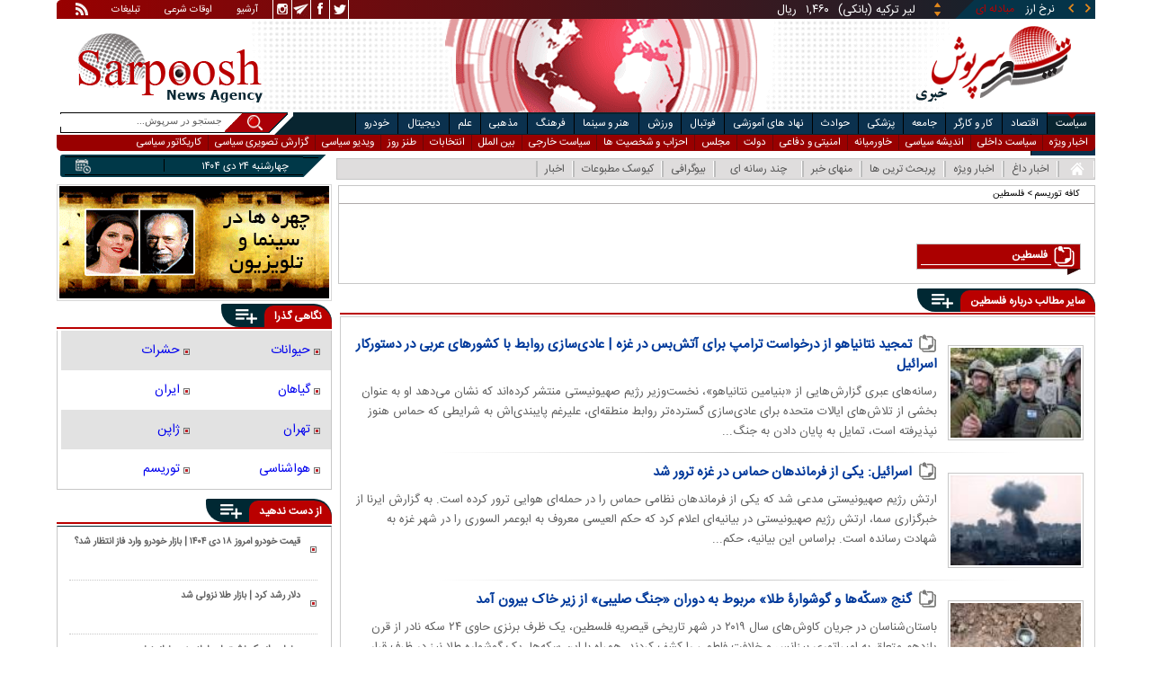

--- FILE ---
content_type: text/html; charset=utf-8
request_url: https://www.sarpoosh.com/cafetourism/%D9%81%D9%84%D8%B3%D8%B7%DB%8C%D9%86.html?page=2
body_size: 17057
content:
<!DOCTYPE html><html xmlns="http://www.w3.org/1999/xhtml" lang="fa" xml:lang="fa" dir="rtl" itemscope="itemscope" itemtype="https://schema.org/WebPage"><head><base href="https://www.sarpoosh.com" ><meta http-equiv="Content-Type" content="text/html; charset=utf-8"><meta name="viewport" content="width=device-width, initial-scale=1.0"><link rel="alternate" href="https://www.sarpoosh.com/cafetourism/%D9%81%D9%84%D8%B3%D8%B7%DB%8C%D9%86.html" hreflang="fa-ir" ><title>جدیدترین اخبار مرتبط با فلسطین</title><meta name="description" content="فلسطین، شو بدک من فلسطین، فلسطین الان، فلسطین الیوم، تاریخ فلسطین، سینما فلسطین، منتخب فلسطین، نقشه فلسطین، پرچم فلسطین، فلسطین واسرائیل، فلسطین اشغالی، مرکز اطلاع رسانی فلسطین" /><meta name="keywords" content="سینما فلسطین, پرچم فلسطین, فلسطین الیوم, فلسطین اشغالی, تاریخ فلسطین,فلسطین, شو بدک من فلسطین, منتخب فلسطین, نقشه فلسطین, مرکز اطلاع رسانی فلسطین, فلسطین واسرائیل, فلسطین الان" /><meta property="og:type" content="website" /><meta property="og:site_name" content="sarpoosh" /><meta property="og:url" content="//www.sarpoosh.com/" /><meta property="og:title" content="فلسطین" /><meta property="og:description" content="فلسطین، شو بدک من فلسطین، فلسطین الان، فلسطین الیوم، تاریخ فلسطین، سینما فلسطین، منتخب فلسطین، نقشه فلسطین، پرچم فلسطین، فلسطین واسرائیل، فلسطین اشغالی، مرکز اطلاع رسانی فلسطین" /><meta property="og:updated_time" content="2025-12-24 19:35:31" /><meta name="twitter:card" content="summary" /><meta name="twitter:creator" content="@sarpooshcom" /><meta property="og:country_name" content="Iran" /><meta name="twitter:url" content="//www.sarpoosh.com/" /><meta name="twitter:title" content="فلسطین" /><meta name="twitter:description" content="فلسطین، شو بدک من فلسطین، فلسطین الان، فلسطین الیوم، تاریخ فلسطین، سینما فلسطین، منتخب فلسطین، نقشه فلسطین، پرچم فلسطین، فلسطین واسرائیل، فلسطین اشغالی، مرکز اطلاع رسانی فلسطین" /><meta property="og:locale" content="fa_IR" /><meta property="article:published_time" content="2017-03-22 09:09:43" /><meta property="article:modified_time" content="2025-12-24 19:35:31" /><meta itemprop="name" content="فلسطین" /><meta itemprop="description" content="فلسطین، شو بدک من فلسطین، فلسطین الان، فلسطین الیوم، تاریخ فلسطین، سینما فلسطین، منتخب فلسطین، نقشه فلسطین، پرچم فلسطین، فلسطین واسرائیل، فلسطین اشغالی، مرکز اطلاع رسانی فلسطین" /><link href="//www.sarpoosh.com/sites/all/themes/custom/SARPOOSH/css/port.css?v=1.4" rel="stylesheet" type="text/css" /><link href="//www.sarpoosh.com/sites/all/themes/custom/SARPOOSH/css/style5.css?v=1.88" rel="stylesheet" type="text/css" /><link rel="canonical" href="https://www.sarpoosh.com/cafetourism/%D9%81%D9%84%D8%B3%D8%B7%DB%8C%D9%86.html" ><script src="//www.sarpoosh.com/misc/jquery.js?pq3s82"></script><script>(function(w,d,s,l,i){w[l]=w[l]||[];w[l].push({'gtm.start':
new Date().getTime(),event:'gtm.js'});var f=d.getElementsByTagName(s)[0],
j=d.createElement(s),dl=l!='dataLayer'?'&l='+l:'';j.async=true;j.src=
'https://www.googletagmanager.com/gtm.js?id='+i+dl;f.parentNode.insertBefore(j,f);
})(window,document,'script','dataLayer','GTM-THXKGP');</script><script>
now = new Date();
var head = document.getElementsByTagName('head')[0];
var script = document.createElement('script');
script.async = true;
script.type = 'text/javascript';
var script_address = 'https://cdn.yektanet.com/template/bnrs/yn_bnr.min.js';
script.src = script_address + '?v=' + now.getFullYear().toString() + '0' + now.getMonth() + '0' + now.getDate() + '0' + now.getHours();
head.appendChild(script);
</script></head><body id="cafetourism" > <noscript><iframe src="https://www.googletagmanager.com/ns.html?id=GTM-THXKGP"
height="0" width="0" style="display:none;visibility:hidden"></iframe></noscript> <header id="head" itemscope="itemscope" itemtype="http://schema.org/WPHeader"><div id="tape"><div class="abslt"><div id="tale"> <a href="/rss/" id="tars" target="_blank"></a> <a href="/advertising/" id="tata" target="_blank">تبلیغات</a> <span id="taog">اوقات شرعی</span> <a id="taar" href="/news-archives/" target="_blank">آرشیو</a> <a id="tain" rel="nofollow" href="https://www.instagram.com/sarpoosh" target="_blank"></a> <a id="tate" rel="nofollow" href="https://t.me/sarpoosh_news" target="_blank"></a> <a id="tafa" rel="nofollow" href="https://www.facebook.com/Sarpoosh-213702162368517" target="_blank"></a> <a id="tatw" rel="nofollow" href="https://twitter.com/sarpooshcom" target="_blank"></a></div><div id="tari"><div id="topslider"><div class="topsliderri"> <span class="fsh1"></span> <span class="fsh2"></span><div id="typee"><div class="typee"><div id="arz"><a href="/gold-currency/currency-price/"><p>نرخ ارز <span>مبادله ای</span></p></a></div><div id="tala"><a href="/gold-currency/gold-price/"><p>قیمت طلا</p></a></div><div id="seke"><a href="/gold-currency/coin-price/"><p>قیمت سکه</p></a></div><div id="khodro"><a href="/car-news/car-price/"><p>قیمت خودرو</p></a></div></div></div><div id="msl"></div></div><div class="topsliderle"> <span class="fsh3"></span> <span class="fsh4"></span><div class="arz"><div><div><div>دلار (بانکی)</div><div>۴۲,۰۰۰</div><div> ریال</div></div><div><div>یورو (بانکی)</div><div>۴۵,۹۶۵</div><div> ریال</div></div><div><div>پوند (بانکی)</div><div>۵۲,۵۱۶</div><div> ریال</div></div><div><div>درهم امارات (بانکی)</div><div>۱۱,۴۳۷</div><div> ریال</div></div><div><div>فرانک سوئیس (بانکی)</div><div>۴۷,۵۰۱</div><div> ریال</div></div><div><div>لیر ترکیه (بانکی)</div><div>۱,۴۶۰</div><div> ریال</div></div><div><div>یوان چین (بانکی)</div><div>۵,۸۶۹</div><div> ریال</div></div></div></div><div class="tala"><div><div><div>طلای ۱۸ عیار / ۷۵۰</div><div>۲۴,۲۸۰,۰۰۰</div><div> ریال</div></div><div><div>طلای ۱۸ عیار / ۷۴۰</div><div>۲۳,۹۵۶,۰۰۰</div><div> ریال</div></div><div><div>طلای ۲۴ عیار</div><div>۳۲,۳۷۳,۰۰۰</div><div> ریال</div></div><div><div>طلای دست دوم</div><div>۲۳,۹۵۶,۴۳۰</div><div> ریال</div></div></div></div><div class="seke"><div><div><div>سکه امامی</div><div>۲۸۷,۹۸۰,۰۰۰</div><div> ریال</div></div><div><div>سکه بهار آزادی</div><div>۲۵۴,۹۷۰,۰۰۰</div><div> ریال</div></div><div><div>نیم سکه</div><div>۱۵۱,۰۰۰,۰۰۰</div><div> ریال</div></div><div><div>ربع سکه</div><div>۱۰۱,۰۰۰,۰۰۰</div><div> ریال</div></div></div></div><div class="khodro"><div><div><div>هوندا - Honda</div><div>سیتی</div><div>۲,۳۲۷,۰۰۰,۰۰۰</div><div> تومان</div></div><div><div>کیا موتورز - Kia Motors</div><div>اسپورتیج (هرمس)</div><div>۴,۲۶۸,۰۰۰,۰۰۰</div><div> تومان</div></div><div><div>بهمن موتور</div><div>دیگنیتی پرستیژ</div><div>۲,۰۴۰,۰۰۰,۰۰۰</div><div> تومان</div></div><div><div>هوندا - Honda</div><div>ZR-V</div><div>۲,۹۸۸,۰۰۰,۰۰۰</div><div> تومان</div></div></div></div></div></div></div></div></div><div id="ban"><div > <a title="اخبار ایران و جهان" href="/"><div id="lfa"></div></a><div id="patr"></div><div id="gm"></div><div id="patl"></div><a title="news" href="/"><div id="len"></div></a></div></div></header><div id="sep1" class="sep"></div><div id="topb"> <nav id="nav"><div ><ul id="topnav"><li id='politicsm'><div class='tbl'></div><div class="tri"></div><a href="/politics/" target="_blank">سیاست</a></li><li id="economym"><div class='tbl'></div><div class="tri"></div><a href="/economy/" target="_blank">اقتصاد</a></li><li id="work-laborm"><div class='tbl'></div><div class="tri"></div><a href="/work-labor/" target="_blank">کار و کارگر</a></li><li id="societym"><div class='tbl'></div><div class="tri"></div><a href="/society/" target="_blank">جامعه</a></li><li id="medicalm"><div class='tbl'></div><div class="tri"></div><a href="/medical/" target="_blank">پزشکی</a></li><li id="accidentm"><div class='tbl'></div><div class="tri"></div><a href="/accident/" target="_blank">حوادث</a></li><li id="education-newsm"><div class='tbl'></div><div class="tri"></div><a href="/education-news/" target="_blank">نهاد های آموزشی</a></li><li id="footballm"><div class='tbl'></div><div class="tri"></div><a href="/football/" target="_blank">فوتبال</a></li><li id="sports-newsm"><div class='tbl'></div><div class="tri"></div><a href="/sports-news/" target="_blank">ورزش</a></li><li id="art-cinemam"><div class='tbl'></div><div class="tri"></div><a href="/art-cinema/" target="_blank">هنر و سینما</a></li><li id="culture-thoughtm"><div class='tbl'></div><div class="tri"></div><a href="/culture-thought/" target="_blank">فرهنگ</a></li><li id="religionm"><div class='tbl'></div><div class="tri"></div><a href="/religion/" target="_blank">مذهبی</a></li><li id="sciencem"><div class='tbl'></div><div class="tri"></div><a href="/science/" target="_blank">علم</a></li><li id="digital-newsm"><div class='tbl'></div><div class="tri"></div><a href="/digital-news/" target="_blank">دیجیتال</a></li><li id="car-newsm"><div class='tbl'></div><div class="tri"></div><a href="/car-news/" target="_blank">خودرو</a></li><li id="interestingm"><div class='tbl'></div><div class="tri"></div><a href="/interesting/" target="_blank">خواندنی ها</a></li><li class="child"> <span class='politicsm'> <a href="/politics/top-news-politics/" target="_blank">اخبار ویژه</a> <a href="/politics/domestic-policy/" target="_blank">سیاست داخلی</a> <a href="/politics/thought-political/" target="_blank">اندیشه سیاسی</a> <a href="/politics/middleeast/" target="_blank">خاورمیانه</a> <a href="/politics/defense-news/" target="_blank">امنیتی و دفاعی</a> <a href="/politics/government-news/" target="_blank">دولت</a> <a href="/politics/parliament-news/" target="_blank">مجلس</a> <a href="/politics/parties-news/" target="_blank">احزاب و شخصیت ها</a> <a href="/politics/foreign-policy/" target="_blank">سیاست خارجی</a> <a href="/politics/international-news/" target="_blank">بین الملل</a> <a href="/elections-news/" target="_blank">انتخابات</a> <a href="/irony/tanz/" target="_blank">طنز روز</a> <a href="/video-clips/political-videoclips/" target="_blank">ویدیو سیاسی</a> <a href="/images/political-picture/" target="_blank">گزارش تصویری سیاسی</a> <a href="/caricature/political-society/" target="_blank">کاریکاتور سیاسی</a> </span> <span class="economym"> <a href="/economy/top-news-economy/" target="_blank">اخبار ویژه</a> <a href="/economy/finance-news/" target="_blank">اقتصاد کلان</a> <a href="/economy/oil-energy/" target="_blank">نفت و انرژی</a> <a href="/gold-currency/gold-news/" target="_blank">طلا و ارز</a> <a href="/economy/stock-market/" target="_blank">بورس</a> <a href="/economy/bank-insurance/" target="_blank">بانک</a> <a href="/economy/industry-mining/" target="_blank">صنعت</a> <a href="/economy/business-news/" target="_blank">بازرگانی </a> <a href="/economy/housing-construction/" target="_blank">مسکن</a> <a href="/economy/agriculture-foodindustry/" target="_blank">کشاورزی</a> <a href="/car-news/car-market/" target="_blank">خودرو </a> <a href="/economy/worldeconomy-news/" target="_blank">اقتصاد جهانی</a> <a href="/digital-news/digital-market/" target="_blank">بازار دیجیتال </a> <a href="/economy/market-price/" target="_blank">اصناف</a> <a href="/video-clips/economic-videoclips/" target="_blank">ویدیو اقتصادی</a> <a href="/images/economic-picture/" target="_blank">گزارش تصویری اقتصادی</a> <a href="/caricature/political-society/" target="_blank">کاریکاتور سیاسی</a> </span> <span class="work-laborm"> <a href="/work-labor/top-news-jobs/" target="_blank">اخبار ویژه</a> <a href="/work-labor/employment/" target="_blank">اشتغال و تعاون</a> <a href="/work-labor/wage/" target="_blank">حقوق و دستمزد</a> <a href="/work-labor/retirement/" target="_blank">بازنشستگان</a> <a href="/work-labor/labor-strikes/" target="_blank">اجتماعات کارگری</a> <a href="/work-labor/work-accident/" target="_blank">حوادث کار</a> <a href="/video-clips/economic-videoclips/" target="_blank">ویدیو اقتصادی</a> <a href="/images/economic-picture/" target="_blank">گزارش تصویری اقتصادی</a> <a href="/caricature/society/" target="_blank">کاریکاتور اجتماعی</a> </span> <span class="societym"> <a href="/society/top-news-society/" target="_blank">اخبار ویژه</a> <a href="/society/city-village/" target="_blank">شهری و روستایی</a> <a href="/society/legal-judicial/" target="_blank">قضایی و انتظامی</a> <a href="/society/family-women/" target="_blank">زنان و خانواده</a> <a href="/society/social-damages/" target="_blank">آسیب های اجتماعی </a> <a href="/society/environment-tourism/" target="_blank">محیط زیست و گردشگری</a> <a href="/society/traffic-weather/" target="_blank">وضعیت ترافیک و آب و هوا</a> <a href="/society/social/" target="_blank">سایر حوزه ها</a> <a href="/irony/tanz/" target="_blank">طنز روز</a> <a href="/video-clips/society-videoclips/" target="_blank">ویدیو اجتماعی</a> <a href="/images/society-image/" target="_blank">گزارش تصویری اجتماعی</a> <a href="/caricature/society/" target="_blank">کاریکاتور اجتماعی</a> </span> <span class="medicalm"> <a href="/medical/top-news-medical/" target="_blank">اخبار ویژه</a> <a href="/medical/hygiene/" target="_blank">بهداشت و رفاه </a> <a href="/medical/medical-research/" target="_blank">پژوهش های پزشکی</a> <a href="/medical/medical-advice/" target="_blank">مشاوره سلامت </a> <a href="/medical/fitness/" target="_blank">تغذیه و تناسب اندام</a> <a href="/medical/health/" target="_blank">مجله سلامت</a> <a href="/medical/psychology/" target="_blank">روانشناسی</a> <a href="/medical/marriage/" target="_blank">زناشویی</a> <a href="/medical/healthsexual/" target="_blank">سلامت جنسی</a><a href="/medical/sports-medicine/" target="_blank">پزشکی ورزشی</a> <a href="/video-clips/medical-videoclips/" target="_blank">ویدیو پزشکی</a> <a href="/images/medical-picture/" target="_blank">گزارش تصویری سلامت و پزشکی</a> </span> <span class="accidentm"> <a href="/accident/top-news-accident/" target="_blank">اخبار ویژه</a> <a href="/accident/murder-crime/" target="_blank">جرم و جنایت</a> <a href="/accident/road-accidents/" target="_blank">حوادث جاده ای و هوایی </a> <a href="/accident/earthquake-storm/" target="_blank">بلایای طبیعی</a> <a href="/accident/incident/" target="_blank">سایر حوادث</a> <a href="/video-clips/accident-videoclips/" target="_blank">ویدیو حوادث</a> <a href="/images/accident-images/" target="_blank">گزارش تصویری حوادث</a> </span> <span class="education-newsm"> <a href="/education-news/top-news-educational/" target="_blank">اخبار ویژه</a> <a href="/education-news/schools/" target="_blank">آموزش و پرورش</a> <a href="/education-news/university/" target="_blank">دانشگاه</a> <a href="/religion/hawzah/" target="_blank">حوزه</a> <a href="/education-news/test-exam/" target="_blank">اخبار آزمون ها</a> <a href="/education-news/educational-articles/" target="_blank">پاورقی آموزشی</a> <a href="/images/educationl-picture/" target="_blank">گزارش تصویری نهادهای آموزشی</a> <a href="/video-clips/educationl-videoclips/" target="_blank">ویدیو آموزشی</a> </span> <span class="footballm"> <a href="/football/top-news-football/" target="_blank">اخبار ویژه</a> <a href="/football/iran-pro-league/" target="_blank">لیگ برتر</a> <a href="/football/iran-nationalfootball/" target="_blank">فوتبال ملی</a> <a href="/football/football-controversies/" target="_blank">سرپوش فوتبالی</a> <a href="/football/football-world/" target="_blank">فوتبال در جهان </a> <a href="/football/legionnaires/" target="_blank">لژیونرها</a> <a href="/football/legionnaires-transfers/" target="_blank">نقل و انتقالات لژیونرها</a> <a href="/football/champions-league/" target="_blank">لیگ قهرمانان اروپا</a> <a href="/football/futsal/" target="_blank">فوتسال</a> <a href="/football/footballplayers/" target="_blank">خارج از گود</a> <a href="/video-clips/football-videos/" target="_blank">ویدیو فوتبال</a> <a href="/images/football-image/" target="_blank">گزارش تصویری فوتبال</a> <a href="/sports-results/" target="_blank">جدول نتایج و برنامه مسابقات</a> </span> <span class="sports-newsm"> <a href="/sports-news/top-news-sport/" target="_blank">اخبار ویژه</a> <a href="/sports-news/volleyball-basketball/" target="_blank">والیبال - بسکتبال</a> <a href="/sports-news/wrestling-weightlifting/" target="_blank">کشتی - وزنه برداری</a> <a href="/sports-news/women-sport/" target="_blank">ورزش بانوان</a> <a href="/sports-news/athletes/" target="_blank">از گود ورزش</a> <a href="/sports-news/sports-controversies/" target="_blank">سرپوش ورزشی</a> <a href="/sports-news/sport-managment/" target="_blank">مدیریت ورزش</a> <a href="/sports-news/sports/" target="_blank">سایر ورزش ها</a> <a href="/medical/sports-medicine/" target="_blank">پزشکی ورزشی</a> <a href="/sports-news/sports-articles/" target="_blank">پاورقی ورزشی</a> <a href="/video-clips/sport-videoclips/" target="_blank">ویدیو ورزشی</a> <a href="/images/sport-image/" target="_blank">گزارش تصویری ورزشی</a> <a href="/caricature/football-sport/" target="_blank">کاریکاتور ورزشی</a> <a href="/sports-results/" target="_blank">نتایج مسابقات</a> </span> <span class="art-cinemam"> <a href="/art-cinema/top-news-art/" target="_blank">اخبار ویژه</a> <a href="/art-cinema/iranian-movies/" target="_blank">سینمای ایران</a> <a href="/art-cinema/movie-world/" target="_blank">سینمای جهان</a> <a href="/art-cinema/tv-radio/" target="_blank">رادیو و تلویزیون</a> <a href="/art-cinema/actors-director/" target="_blank">چهره ها</a> <a href="/art-cinema/theater/" target="_blank">تئاتر</a> <a href="/art-cinema/music/" target="_blank">موسیقی</a> <a href="/art-cinema/arts-visual/" target="_blank">هنرهای تجسمی </a> <a href="/art-cinema/celebrities/" target="_blank">ستاره گرام</a> <a href="/art-cinema/culturalmanagement/" target="_blank">مدیریت فرهنگی</a> <a href="/art-cinema/home-video/" target="_blank">شبکه نمایش خانگی</a> <a href="/video-clips/art-cinema/" target="_blank">ویدیو هنر و سینما</a> <a href="/images/art-cinema/" target="_blank">گزارش تصویری هنر و سینما</a> <a href="/caricature/art-cinema/" target="_blank">کاریکاتور هنری</a> </span> <span class="culture-thoughtm"> <a href="/culture-thought/top-news-culture/" target="_blank">اخبار ویژه</a> <a href="/culture-thought/book-poetry/" target="_blank">کتاب، شعر و ادب</a> <a href="/religion/quran-culture/" target="_blank">فرهنگ و حماسه</a> <a href="/culture-thought/media/" target="_blank">فرهنگ و رسانه</a> <a href="/culture-thought/culturalheritage/" target="_blank">میراث فرهنگی</a> <a href="/culture-thought/history-civilization/" target="_blank">تاریخ و تمدن</a> <a href="/calendar/" target="_blank">تونل زمان</a> <a href="/culture-thought/cultural-articles/" target="_blank">پاورقی میراث فرهنگی</a> <a href="/video-clips/cultural-videoclips/" target="_blank">ویدیو فرهنگی</a> <a href="/images/cultural-picture/" target="_blank">گزارش تصویری فرهنگی</a> </span> <span class="religionm"> <a href="/religion/top-news-religion/" target="_blank">اخبار ویژه</a> <a href="/religion/marja-scholar/" target="_blank">علما و مراجع</a> <a href="/religion/hajj-shrine/" target="_blank">حج و عتبات</a> <a href="/religion/hawzah/" target="_blank">حوزه</a> <a href="/religion/quran-culture/" target="_blank">فرهنگ و حماسه </a> <a href="/images/religious-picture/" target="_blank">گزارش تصویری دین و شریعت</a> <a href="/video-clips/religious-videoclips/" target="_blank">ویدیو مذهبی</a> </span> <span class="sciencem"> <a href="/science/top-news-science/" target="_blank">اخبار ویژه</a> <a href="/science/astronomy/" target="_blank">نجوم</a> <a href="/science/inventions-research/" target="_blank">اختراعات علمی</a> <a href="/medical/medical-research/" target="_blank">پژوهش های پزشکی</a> <a href="/science/natural-environment/" target="_blank">طبیعت</a> <a href="/digital-news/" target="_blank">فناوری دیجیتال </a> <a href="/science/news-science/" target="_blank">اخبار علمی و پژوهشی</a> <a href="/video-clips/science-videoclips/" target="_blank">ویدیو علمی</a> <a href="/images/science-digital/" target="_blank">گزارش تصویری علمی</a> </span> <span class="digital-newsm"> <a href="/digital-news/top-news-digital/" target="_blank">اخبار ویژه</a> <a href="/digital-news/ictnews/" target="_blank">فناوری اطلاعات</a> <a href="/digital-news/mobile-tablet/" target="_blank">موبایل و تبلت</a> <a href="/digital-news/laptop-computer/" target="_blank">کامپیوتر و لپ تاپ</a> <a href="/digital-news/digital-market/" target="_blank">بازار دیجیتال </a> <a href="/digital-news/games/" target="_blank">بازی ها</a> <a href="/digital-news/applications-socialnetwork/" target="_blank">اپلیکیشن ها</a> <a href="/digital-news/gadgets/" target="_blank">گجت ها</a> <a href="/video-clips/digital-videoclips/" target="_blank">ویدیو دیجیتال</a> <a href="/images/digital-picture/" target="_blank">گزارش تصویری دیجیتال</a> </span> <span class="car-newsm"> <a href="/car-news/top-news-car/" target="_blank">اخبار ویژه</a> <a href="/car-news/car-automobile/" target="_blank">دنیای خودرو</a> <a href="/car-news/car-market/" target="_blank">بازار خودرو </a> <a href="/car-news/automobile/" target="_blank">اخبار خودرو</a> <a href="/car-news/vehicles/" target="_blank">سایر وسایل نقلیه</a> <a href="/car-news/car-price/" target="_blank">قیمت روز خودرو </a> <a href="/video-clips/car-videos/" target="_blank">ویدیو خودرو</a> <a href="/images/car-image/" target="_blank">گزارش تصویری خودرو</a> </span> <span class="interestingm"> <a href="/interesting/attractive-news/" target="_blank">خواندنی هاو دیدنیها </a> <a href="/video-clips/interesting-videoclips/" target="_blank">ویدیو گوناگون</a> <a href="/images/interesting-image/" target="_blank">تصاویر جالب و دیدنی</a> </span></li></ul><div class="mtri"></div></div> </nav><div id="topa"></div><div id="date"><div ><ul id="hmenu"><li id='home'><a href="/"><span></span></a></li><li class='hotnews'><a href="/hotnews/" target="_blank">اخبار داغ</a></li><li class='top-news'><a href="/top-news/" target="_blank">اخبار ویژه</a></li><li class='controversial-news'><a href="/controversial-news/" target="_blank">پربحث ترین ها</a></li><li class='bestarticles1'><a href="/bestarticles/" target="_blank">منهای خبر</a></li><li id='multimedia'><a>چند رسانه ای</a></li><li class='biography-3'><a href="/biography/" target="_blank">بیوگرافی</a></li><li class='newspaper'><a href="/newspaper/" target="_blank">کیوسک مطبوعات</a></li><li class='hotnews2'><a href="/" target="_blank">اخبار</a></li></ul> <span class='multimedia'><span> <a href="/video-clips/" target="_blank">صوت و فیلم</a> <a href="/images/" target="_blank">گزارش تصویری</a> <a href="/caricature/" target="_blank">کاریکاتور</a></span> </span><div class='mtri2'></div></div><div class="date"><div id="mmm"><div class="bbb"></div></div><div id="nnn"><div id="sss"><div id="date2">چهارشنبه ۲۴ دی ۱۴۰۴</div><span></span></div></div></div><div ><div id="searchicon"></div><div id="search"><form action="https://www.google.com/search" id="searchbox" method="get" target="_blank"><input type="hidden" value="sarpoosh.com/" name="domains"><input type="hidden" value="UTF-8" name="oe"><input type="hidden" value="UTF-8" name="ie"><input type="hidden" value="fa" name="hl"><input type="hidden" value="sarpoosh.com" name="sitesearch"><input id="query" type="text" value="جستجو در سرپوش..." onfocus="if (this.value == 'جستجو در سرپوش...') {this.value = '';}" onblur="if (this.value == '') {this.value = 'جستجو در سرپوش...';}" name="q"></form></div></div></div></div><div id="sep2" class="sep"></div><div id="p1"> <section><div id="cent"><div class="brdsrc"><div class="srcl"><div><div></div></div></div><div class="brd"><a target="_blank" href="/cafetourism/" >کافه توریسم</a> > <strong>فلسطین</strong></div></div><div class="tagd test"><div><div><div class="tagt"><span class="hl"></span><div class="tri"></div><span></span><header><h1 itemprop="headline" content="فلسطین">فلسطین</h1></header></div><div></div></div></div></div><div class="test tgs poli"><div id="tags_list_content"><div class="tagsh"><div class="hb"><div class="heading "><div class="bt"><h2>سایر مطالب درباره <strong>فلسطین</strong></h2><div class="mtg1"></div><div class="mtg2"></div></div> <span class="iconb"><span></span></span><div class="mtg3"></div><div class="mtg4"></div></div><div class="hbl"></div></div></div><ul><li> <a class="tagrwi1" href="/politics/defense-news/defense-news1404040279.html" target="_blank"><img src="https://media.sarpoosh.com/images/0404/medium_04-04-c36-383.jpg" alt="نتانیاهو,نخست وزیر اسرائیل" title="تمجید نتانیاهو از درخواست ترامپ برای آتش‌بس در غزه | عادی‌سازی روابط با کشورهای عربی در دستورکار اسرائیل" /></a><h3><a href="/politics/defense-news/defense-news1404040279.html" target="_blank">تمجید نتانیاهو از درخواست ترامپ برای آتش‌بس در غزه | عادی‌سازی روابط با کشورهای عربی در دستورکار اسرائیل</a></h3><p>رسانه‌های عبری گزارش‌هایی از «بنیامین نتانیاهو»، نخست‌وزیر رژیم صهیونیستی منتشر کرده‌اند که نشان می‌دهد او به عنوان بخشی از تلاش‌های ایالات متحده برای عادی‌سازی گسترده‌تر روابط منطقه‌ای، علیرغم پایبندی‌اش به شرایطی که حماس هنوز نپذیرفته است، تمایل به پایان دادن به جنگ...</p></li><li> <a class="tagrwi1" href="/politics/defense-news/defense-news1404040261.html" target="_blank"><img src="https://media.sarpoosh.com/images/0404/medium_04-04-c36-362.jpg" alt="ترور یکی از فرماندهان حماس,ترور شدن یکی از فرماندهان حماس در غزه" title="اسرائیل: یکی از فرماندهان حماس در غزه ترور شد" /></a><h3><a href="/politics/defense-news/defense-news1404040261.html" target="_blank">اسرائیل: یکی از فرماندهان حماس در غزه ترور شد</a></h3><p>ارتش رژیم صهیونیستی مدعی شد که یکی از فرماندهان نظامی حماس را در حمله‌ای هوایی ترور کرده است.
به گزارش ایرنا از خبرگزاری سما، ارتش رژیم صهیونیستی در بیانیه‌ای اعلام کرد که حکم العیسی معروف به ابوعمر السوری را در شهر غزه به شهادت رسانده است.
براساس این بیانیه، حکم...</p></li><li> <a class="tagrwi1" href="/interesting/attractive-news/attractive-news1404040159.html" target="_blank"><img src="https://media.sarpoosh.com/images/0404/medium_04-04-c36-226.jpg" alt="سکّه‌ها و گوشوارۀ طلا,جنگ مربوط به جنگ صلیبی" title="گنج «سکّه‌ها و گوشوارۀ طلا» مربوط به دوران «جنگ صلیبی» از زیر خاک بیرون آمد" /></a><h3><a href="/interesting/attractive-news/attractive-news1404040159.html" target="_blank">گنج «سکّه‌ها و گوشوارۀ طلا» مربوط به دوران «جنگ صلیبی» از زیر خاک بیرون آمد</a></h3><p>باستان‌شناسان در جریان کاوش‌های سال ۲۰۱۹ در شهر تاریخی قیصریه فلسطین، یک ظرف برنزی حاوی ۲۴ سکه نادر از قرن یازدهم متعلق به امپراتوری بیزانس و خلافت فاطمی را کشف کردند. همراه با این سکه‌ها، یک گوشواره طلا نیز در ظرف قرار داشت که بین دو سنگ در کنار یک چاه در خانه‌ای از دوره...</p></li><li> <a class="tagrwi1" href="/politics/defense-news/defense-news1404031115.html" target="_blank"><img src="https://media.sarpoosh.com/images/0403/medium_04-03-c36-1440.jpg" alt="نتانیاهو,نخست وزیر اسرائیل" title="نتانیاهو: پیشرفت چشمگیری در مذاکرات مربوط به تبادل اسرا حاصل شده است" /></a><h3><a href="/politics/defense-news/defense-news1404031115.html" target="_blank">نتانیاهو: پیشرفت چشمگیری در مذاکرات مربوط به تبادل اسرا حاصل شده است</a></h3><p>در حالی که مذاکرات برای تبادل اسرا میان رژیم صهیونیستی و گروه‌های مقاومت فلسطین در جریان است، نخست‌وزیر این رژیم از «پیشرفت قابل توجه» در این روند خبر داد.
به گزارش ایرنا به نقل از شبکه الجزیره، بنیامین نتانیاهو، نخست‌وزیر رژیم صهیونیستی در اظهاراتی اعلام کرد که «پیشرفت...</p></li><li> <a class="tagrwi1" href="/politics/defense-news/defense-news1404030892.html" target="_blank"><img src="https://media.sarpoosh.com/images/0403/medium_04-03-c36-1108.jpg" alt="دبیرکل جنبش مجاهدین فلسطین,ترور دبیرکل جنبش مجاهدین فلسطین توسط اسرائیل" title="ترور دبیرکل جنبش مجاهدین فلسطین توسط اسرائیل" /></a><h3><a href="/politics/defense-news/defense-news1404030892.html" target="_blank">ترور دبیرکل جنبش مجاهدین فلسطین توسط اسرائیل</a></h3><p>جنبش مجاهدین فلسطین از شهادت دبیرکل این جنبش خبر داد.
به گزارش ایسنا، جنبش مجاهدین فلسطین شامگاه شنبه اعلام کرد «اسعد عطیه ابوشریعه» دبیرکل و «احمد عطیه ابوشریعه» برادر او در حمله صهیونیست‌ها به غزه به شهادت رسیده‌اند. 
همچنین ارتش اسرائیل و شین بت (سازمان اطلاعات...</p></li><li> <a class="tagrwi1" href="/politics/defense-news/defense-news1404030580.html" target="_blank"><img src="https://media.sarpoosh.com/images/0403/medium_04-03-c36-765.jpg" alt="حمله با کوکتل مولوتف به تجمع یهودیان در کلرادوی آمریکا,افراطی ها در آمریکا" title="حمله با کوکتل مولوتف به تجمع یهودیان در کلرادوی آمریکا/ ۶ نفر دچار سوختگی شدند" /></a><h3><a href="/politics/defense-news/defense-news1404030580.html" target="_blank">حمله با کوکتل مولوتف به تجمع یهودیان در کلرادوی آمریکا/ ۶ نفر دچار سوختگی شدند</a></h3><p>در جریان حمله یک فرد با کوکتل مولوتف به جمعیتی در کلرادو آمریکا که برای اسرای صهیونیست تجمع کرده بودند، ۶ نفر زخمی شدند.
به گزارش ایسنا به نقل از رویترز، یکی از مقام‌های اف.بی.آی گفت در این حمله ۶ نفر بین ۶۷ تا ۸۸ ساله زخمی و به بیمارستان منتقل شدند. عامل حمله فریاد «...</p></li><li> <a class="tagrwi1" href="/politics/defense-news/defense-news1404030579.html" target="_blank"><img src="https://media.sarpoosh.com/images/0403/medium_04-03-c36-763.jpg" alt="محمود عباس,صحبت های محمود عباس علیه غزه" title="محمود عباس: غزه باید تسلیم شود" /></a><h3><a href="/politics/defense-news/defense-news1404030579.html" target="_blank">محمود عباس: غزه باید تسلیم شود</a></h3><p>رئیس تشکیلات خودگردان که پیش از این به حماس حملاتی انجام داده بود، امروز هم در یک نشست ویدئویی با وزرای حارجه چهار کشور عربی، ادعاهایی علیه مقاومت فلسطین مطرح کرد و خواستار تسلیم در برابر صهیونیست‌ها شد.
به گزارش فارس، «محمود عباس» رئیس تشکیلات خودگردان فلسطین دیروز...</p></li><li> <a class="tagrwi1" href="/politics/foreign-policy/foreign-policy1404030574.html" target="_blank"><img src="https://media.sarpoosh.com/images/0403/medium_04-03-c36-758.jpg" alt="نماینده حماس,خالد قدومی" title="حماس: توافق ایران و آمریکا به نفع فلسطینی‌هاست" /></a><h3><a href="/politics/foreign-policy/foreign-policy1404030574.html" target="_blank">حماس: توافق ایران و آمریکا به نفع فلسطینی‌هاست</a></h3><p>نماینده جنبش مقاومت اسلامی (حماس) در تهران گفت: «اگر کشوری مانند ایران بزرگ با آمریکا توافق کند، ایران قوی‌تر می‌شود تا به مردم فلسطین کمک کند.»
به گزارش ایلنا، خالد قدومی نماینده جنبش مقاومت اسلامی (حماس) در تهران، در رابطه با طرح‌هایی که رییس‌جمهور ایالات متحده برای غزه...</p></li><li> <a class="tagrwi1" href="/politics/defense-news/defense-news1404030418.html" target="_blank"><img src="https://media.sarpoosh.com/images/0403/medium_04-03-c36-564.jpg" alt="حماس,واکنش حماس به طرح پیشنهادی جدید ویتکاف" title="حماس: در حال بررسی طرح پیشنهادی جدید ویتکاف هستیم/ موافقت نتانیاهو با پیشنهاد آمریکا برای آتش بش در نوار غزه" /></a><h3><a href="/politics/defense-news/defense-news1404030418.html" target="_blank">حماس: در حال بررسی طرح پیشنهادی جدید ویتکاف هستیم/ موافقت نتانیاهو با پیشنهاد آمریکا برای آتش بش در نوار غزه</a></h3><p>جنبش مقاومت اسلامی فلسطین «حماس» اعلام کرد طرح پیشنهادی جدید ویتکاف را دریافت کرده و در حال بررسی آن است.
به گزارش ایسنا، جنبش مقاومت اسلامی «حماس» روز پنجشنبه با صدور بیانیه‌ای اعلام کرد رهبری حماس پیشنهاد جدید استیو ویتکاف، نماینده دولت آمریکا در امور غرب آسیا را از...</p></li><li> <a class="tagrwi1" href="/politics/defense-news/defense-news1404030249.html" target="_blank"><img src="https://media.sarpoosh.com/images/0403/medium_04-03-c36-339.jpg" alt="نتانیاهو,نخست وزیر اسرائیل" title="نتانیاهو: تمامی اقدامات لازم را برای آزادی اسیران از غزه انجام می‌دهیم" /></a><h3><a href="/politics/defense-news/defense-news1404030249.html" target="_blank">نتانیاهو: تمامی اقدامات لازم را برای آزادی اسیران از غزه انجام می‌دهیم</a></h3><p>نخست وزیر رژیم صهیونیستی گفت: امیدوارم که طی امروز یا فردا خبر خوشی در مورد اسیران به شما بدهم.
به گزارش ایسنا، شبکه ۱۲ تلویزیون رژیم صهیونیستی از بنیامین نتانیاهو، نخست وزیر رژیم صهیونیستی نقل کرد: امیدوارم که خبر خوبی به شما در مورد اسیران طی امروز یا فردا بدهم....</p></li><li> <a class="tagrwi1" href="/politics/defense-news/defense-news1404021687.html" target="_blank"><img src="https://media.sarpoosh.com/images/0402/medium_04-02-c36-2107.jpg" alt="مذاکرات دوحه,مذاکره اسرائیل و حماس" title="شبکه ۱۲ اسرائیل: مذاکرات دوحه به بن‌بست رسیده است" /></a><h3><a href="/politics/defense-news/defense-news1404021687.html" target="_blank">شبکه ۱۲ اسرائیل: مذاکرات دوحه به بن‌بست رسیده است</a></h3><p>رسانه‌های عبری گزارش دادند مذاکرات دوحه در خصوص حصول آتش‌بس و تبادل اسرا در نوار غزه با بن‌بست مواجه شده است.
به گزارش ایسنا، شبکه ۱۲ رژیم صهیونیستی به نقل از یک مقام ارشد صهیونیست گزارش داد که مذاکرات دوحه در مورد توافق آتش‌بس و تبادل اسرا در نوار غزه «به بن‌بست رسیده...</p></li><li> <a class="tagrwi1" href="/politics/defense-news/defense-news1404021665.html" target="_blank"><img src="https://media.sarpoosh.com/images/0402/medium_04-02-c36-2065.jpg" alt="احمد کامل سرحان,ترور احمد کامل سرحان فرمانده ارشد تیپ صلاح الدین فلسطین" title="ترور «احمد کامل سرحان» فرمانده ارشد تیپ صلاح الدین فلسطین/ مقام کابینه نتانیاهو: هر چیزی از غزه باقی مانده را ویران می‌کنیم" /></a><h3><a href="/politics/defense-news/defense-news1404021665.html" target="_blank">ترور «احمد کامل سرحان» فرمانده ارشد تیپ صلاح الدین فلسطین/ مقام کابینه نتانیاهو: هر چیزی از غزه باقی مانده را ویران می‌کنیم</a></h3><p>تیپ ناصر صلاح الدین از ترور «احمد کامل سرحان»، مسئول عملیات ویژه این تیپ‌ (یکی از گروه‌های مقاومت فلسطین) توسط جوخه‌های ترور رژیم اسرائیل خبر داد.
به گزارش تسنیم، تیپ ناصر صلاح الدین از گروه‌های مقاومت فلسطین امروز دوشنبه رسما از شهادت احمد کامل سرحان، مسئول عملیات ویژه...</p></li><li> <a class="tagrwi1" href="/politics/defense-news/defense-news1404021598.html" target="_blank"><img src="https://media.sarpoosh.com/images/0402/medium_04-02-c36-1961.jpg" alt="ترور فرمانده حماس توسط اسرائیل,پیکر محمد سنوار" title="تایید ترور مهم ترین فرمانده حماس توسط اسرائیل/ پیکر محمد سنوار و ۱۰ عضو قسام پیدا شد" /></a><h3><a href="/politics/defense-news/defense-news1404021598.html" target="_blank">تایید ترور مهم ترین فرمانده حماس توسط اسرائیل/ پیکر محمد سنوار و ۱۰ عضو قسام پیدا شد</a></h3><p>پیکر محمد سنوار، فرمانده‌ گردان‌های قسام جنبش حماس، در یک تونل حماس در غزه پیدا شده است.
به گزارش اکوایران، شبکه خبری سعودی الحدث صبح یک‌شنبه به نقل از منابعی در غزه‌ گزارش داد که جسد محمد سنوار، فرمانده‌ گردان‌های قسام جنبش حماس، در یک تونل حماس در غزه پیدا شده است...</p></li><li> <a class="tagrwi1" href="/football/iran-pro-league/iran-pro-league1404021573.html" target="_blank"><img src="https://media.sarpoosh.com/images/0402/medium_04-02-c36-1928.jpg" alt="شجاع خلیل زاده,صحبت های شجاع خلیل زاده درباره غزه" title="شجاع خلیل زاده: قهرمانی تراکتور را تقدیم کودکان غزه می‌کنم!" /></a><h3><a href="/football/iran-pro-league/iran-pro-league1404021573.html" target="_blank">شجاع خلیل زاده: قهرمانی تراکتور را تقدیم کودکان غزه می‌کنم!</a></h3><p>کاپیتان تراکتور، قهرمانی این تیم را به کودکان غزه و فلسطین تقدیم کرد.
به گزارش طرفداری، جمعه شب جشن قهرمانی تراکتوری‌ها برگزار شد و در حاشیه این جشن، برخی بازیکنان و اعضای تیم تراکتور به صحبت با خبرنگاران پرداختند که یکی از آن‌ها، شجاع خلیل زاده است.
شجاع خلیل زاده...</p></li><li> <a class="tagrwi1" href="/politics/middleeast/middleeast1404021438.html" target="_blank"><img src="https://media.sarpoosh.com/images/0402/medium_04-02-c36-1748.jpg" alt="دونالد ترامپ,رئیس جمهور آمریکا" title="ترامپ: افتخار می‌کنم که آمریکا مسئولیت اداره غزه را بر عهده بگیرد" /></a><h3><a href="/politics/middleeast/middleeast1404021438.html" target="_blank">ترامپ: افتخار می‌کنم که آمریکا مسئولیت اداره غزه را بر عهده بگیرد</a></h3><p>ترامپ از بازسازی غزه توسط آمریکا استقبال کرد.
به گزارش انتخاب، دونالد ترامپ رییس جمهور آمریکا می گوید درباره غزه ایده‌هایی دارم که فکر می‌کنم خیلی خوب هستند. او می گوید غزه را به منطقه آزادی تبدیل کنید و اجازه دهید آمریکا وارد عمل شود.
مهمترین اظهارات ترامپ در این...</p></li><li> <a class="tagrwi1" href="/politics/defense-news/defense-news1404020748.html" target="_blank"><img src="https://media.sarpoosh.com/images/0402/medium_04-02-c36-1034.jpg" alt="لبنان,هشدار دولت لبنان به حماس" title="هشدار دولت لبنان به حماس: استفاده از خاک ما برای اقدامات مخل امنیت ملی ممنوع است" /></a><h3><a href="/politics/defense-news/defense-news1404020748.html" target="_blank">هشدار دولت لبنان به حماس: استفاده از خاک ما برای اقدامات مخل امنیت ملی ممنوع است</a></h3><p>شورای عالی دفاع لبنان به جنبش حماس نسبت به استفاده از خاک این کشور برای انجام هرگونه اقدامی که امنیت ملی آن را تهدید کند، هشدار داد.
به گزارش شفقنا، وبسایت خبری «النشره» لبنان بعد از ظهر امروز (جمعه) در پایگاه اینترنتی خود نوشت که سرلشکر ستاد «محمد المصطفی»، دبیر شورای...</p></li><li> <a class="tagrwi1" href="/interesting/attractive-news/attractive-news1404020700.html" target="_blank"><img src="https://media.sarpoosh.com/images/0402/medium_04-02-c36-975.jpg" alt="کارخانه رنگ,کارخانۀ باستانی" title="کشف «کارخانۀ باستانی» که «رنگ سلطنتی» تولید می‌کرد" /></a><h3><a href="/interesting/attractive-news/attractive-news1404020700.html" target="_blank">کشف «کارخانۀ باستانی» که «رنگ سلطنتی» تولید می‌کرد</a></h3><p>در این کارخانه در «تل شیکمونا» در سواحل فلسطین، صدف‌های دریایی در مقیاس صنعتی به رنگ بنفش تبدیل می‌شدند؛ رنگی که بسیار گران قیمت بود و در لباس پادشاهان و خاندان سلطنتی روم به کار می‌رفت.
به گزارش فرادید، در «کتاب خروج» از تورات، خداوند به موسی فرمان می‌دهد به بنی‌اسرائیل...</p></li><li> <a class="tagrwi1" href="/politics/middleeast/middleeast1404020241.html" target="_blank"><img src="https://media.sarpoosh.com/images/0402/medium_04-02-c36-314.jpg" alt="غزه,پیشنهاد اسرائیل به مردم غزه" title="پیشنهاد اسرائیل به مردم غزه: پول می‌دهیم فلسطینی نباشید" /></a><h3><a href="/politics/middleeast/middleeast1404020241.html" target="_blank">پیشنهاد اسرائیل به مردم غزه: پول می‌دهیم فلسطینی نباشید</a></h3><p>خبرگزاری فرانسه از پیشنهاد اسراییل به مردم غزه خبر داده است.
به گزارش جماران، اسراییل حاضر است به غزه ای ها ۵ هزار دلار، خانه و شغل و حقوق و گزینه اقامت در فرانسه، یونان یا مالزی را پیشنهاد کند.
 در عوض، غزه ای ها هم باید هویت فلسطینی خود، زمین شان در غزه و حق...</p></li><li> <a class="tagrwi1" href="/politics/defense-news/defense-news1404020207.html" target="_blank"><img src="https://media.sarpoosh.com/images/0402/medium_04-02-c36-275.jpg" alt="محمود عباس,صحبت های محمود عباس علیه حماس" title="محمود عباس: حماس سلاح‌های خود را تحویل بدهد" /></a><h3><a href="/politics/defense-news/defense-news1404020207.html" target="_blank">محمود عباس: حماس سلاح‌های خود را تحویل بدهد</a></h3><p>رئیس‌ تشکیلات خودگردان از جنبش حماس خواست تا سلاح‌های خود را تحویل دهد و به یک حزب سیاسی تبدیل شود.
به گزارش ایلنا به نقل از رویترز، «محمود عباس» رئیس‌ تشکیلات خودگردان فلسطین امروز -چهارشنبه- از جنبش ‌حماس‌ خواست تا مسئولت خود در غزه و همچنین تسلیحات خود را به...</p></li><li> <a class="tagrwi1" href="/politics/defense-news/defense-news1404011712.html" target="_blank"><img src="https://media.sarpoosh.com/images/0401/medium_04-01-c36-2299.jpg" alt="جنگ غزه,اعلام آمادگی حماس برای توافق با اسرائیل" title="حماس: آماده‌ایم که تمام گروگان‌های اسرائیلی را در ازای آزادی تعداد توافق شده‌ای از زندانیان فلسطینی و پایان کامل جنگ، آزاد کنیم" /></a><h3><a href="/politics/defense-news/defense-news1404011712.html" target="_blank">حماس: آماده‌ایم که تمام گروگان‌های اسرائیلی را در ازای آزادی تعداد توافق شده‌ای از زندانیان فلسطینی و پایان کامل جنگ، آزاد کنیم</a></h3><p>حماس پیشنهاد اسرائیل برای توافق جزئی درباره گروگان‌های غزه را رد کرده و تأکید کرده است که آماده است همه گروگان‌ها را در ازای آزادی زندانیان فلسطینی و پایان کامل جنگ آزاد کند.
به گزارش انتخاب، حماس اعلام کرد: ما آماده‌ایم فوراً وارد مذاکرات مربوط به پکیج جامع شویم. این...</p></li><li> <a class="tagrwi1" href="/politics/defense-news/defense-news1404011676.html" target="_blank"><img src="https://media.sarpoosh.com/images/0401/medium_04-01-c36-2254.jpg" alt="اسرائیل کاتز,وزیر دفاع اسرائیل" title="اسرائیل: به طور نامحدود در غزه، لبنان و سوریه می‌مانیم" /></a><h3><a href="/politics/defense-news/defense-news1404011676.html" target="_blank">اسرائیل: به طور نامحدود در غزه، لبنان و سوریه می‌مانیم</a></h3><p>وزیر دفاع اسرائیل می گوید که نیروهای نظامی این رژیم به طور نامحدود در غزه، لبنان و سوریه خواهند ماند.
به گزارش عصرایران به نقل از خبرگزاری آسوشیتدپرس، "اسرائیل کاتز" وزیر دفاع اسرائیل روز چهارشنبه گفت که نیروهای نظامی این رژیم به طور نامحدود در مناطق به اصطلاح "امنیتی" در...</p></li><li> <a class="tagrwi1" href="/politics/defense-news/defense-news1404011472.html" target="_blank"><img src="https://media.sarpoosh.com/images/0401/medium_04-01-c36-2013.jpg" alt="وزیر دفاع اسرائیل,صحبت های وزیر دفاع اسرائیل علیه غزه" title="وزیر دفاع اسرائیل: غزه از لحاظ مساحت کوچکتر و منزوی‌تر خواهد شد" /></a><h3><a href="/politics/defense-news/defense-news1404011472.html" target="_blank">وزیر دفاع اسرائیل: غزه از لحاظ مساحت کوچکتر و منزوی‌تر خواهد شد</a></h3><p>وزیر دفاع اسرائیل با این ادعا که غزه از لحاظ مساحت کوچکتر خواهد شد، تصریح کرد که تعداد بیشتری از ساکنان غزه مناطق خود را ترک خواهند شد.
به گزارش ایسنا، در حالی که اسرائیل از اجرای بندهای توافق آتش بس سر باز زد و به هیچ یک از تعهدات خود عمل نکرد، اسرائیل کاتس، وزیر دفاع...</p></li><li> <a class="tagrwi1" href="/politics/defense-news/defense-news1404010861.html" target="_blank"><img src="https://media.sarpoosh.com/images/0401/medium_04-01-c36-1202.jpg" alt="نتانیاهو,نخست وزیر اسرائیل" title="«موراگ» زیر چکمه‌های ارتش اسرائیل/ نتانیاهو طرح بزرگ تقسیم را کلید زد؟" /></a><h3><a href="/politics/defense-news/defense-news1404010861.html" target="_blank">«موراگ» زیر چکمه‌های ارتش اسرائیل/ نتانیاهو طرح بزرگ تقسیم را کلید زد؟</a></h3><p>بنیامین نتانیاهو اعلام کرده که با حمله نیروی زمینی به محور موراگ در غزه، طرح تقسیم باریکه را کلید زده است.
خبرآنلاین نوشت: طرح تجزیه غزه به صورت جدی از سوی اسرائیل و با حمایت واشنگتن پیگیری می‌شود. تازه‌ترین اقدام در این زمینه با تلاش برای تسلط بر کریدور موراگ صورت گرفته...</p></li><li> <a class="tagrwi1" href="/politics/defense-news/defense-news1404010858.html" target="_blank"><img src="https://media.sarpoosh.com/images/0401/medium_04-01-c36-1199.jpg" alt="محمد عوض,ترور فرمانده گردان‌های مجاهدین فلسطین توسط اسرائیل" title="ترور «محمد عوض» فرمانده گردان‌های مجاهدین فلسطین توسط اسرائیل" /></a><h3><a href="/politics/defense-news/defense-news1404010858.html" target="_blank">ترور «محمد عوض» فرمانده گردان‌های مجاهدین فلسطین توسط اسرائیل</a></h3><p>شهادت «محمد عوض» فرمانده گردان‌های مجاهدین فلسطین تایید شد.
به گزارش نامه نیوز، شاخه نظامی جنبش مجاهدین فلسطین ضمن تایید شهادت «محمد عوض» از فرماندهان این جنبش،  تأکید کرد که عامل اصلی مرگ خانواده بیباس، حملات موشکی ارتش اسرائیل به محل نگهداری آنها بوده است.
گردان‌...</p></li><li> <a class="tagrwi1" href="/politics/defense-news/defense-news1404010553.html" target="_blank"><img src="https://media.sarpoosh.com/images/0401/medium_04-01-c36-794.jpg" alt="نتانیاهو,نخست وزیر اسرائیل" title="نتانیاهو: آماده گفت‌وگو در مورد مرحله نهایی جنگ بر اساس خلع سلاح حماس و اخراج رهبران آن از غزه هستیم" /></a><h3><a href="/politics/defense-news/defense-news1404010553.html" target="_blank">نتانیاهو: آماده گفت‌وگو در مورد مرحله نهایی جنگ بر اساس خلع سلاح حماس و اخراج رهبران آن از غزه هستیم</a></h3><p>نخست‌وزیر اسرائیل بار دیگر خواستار خلع سلاح جنبش حماس و اجرای طرح رئیس جمهور آمریکا در خصوص کوچ اجباری مردم نوار غزه شد.
به گزارش انتخاب، بنیامین نتانیاهو، نخست وزیر اسرائیل گفت: آماده گفت‌وگو در مورد مرحله نهایی جنگ هستیم که طبق آن خلع سلاح حماس و اخراج رهبران آن از غزه...</p></li><li> <a class="tagrwi1" href="/politics/defense-news/defense-news1404010488.html" target="_blank"><img src="https://media.sarpoosh.com/images/0401/medium_04-01-c36-717.jpg" alt="حماس,موافقت حماس با طرح جدید آتش بس در غزه" title="حماس با طرح جدید آتش بس موافقت کرد" /></a><h3><a href="/politics/defense-news/defense-news1404010488.html" target="_blank">حماس با طرح جدید آتش بس موافقت کرد</a></h3><p>منابع مصری از موافقت حماس با طرح جدید برای آتش بس در غزه همزمان با عید فطر خبر دادند.
به گزارش ایرنا، منابع مصری به العربی الجدید اعلام کردند که حماس با طرح جدید برای آتش بس در غزه در عید فطر موافقت کرده است.
این منابع بیان کردند که جنبش مقاومت اسلامی فلسطین...</p></li><li> <a class="tagrwi1" href="/politics/defense-news/defense-news1404010241.html" target="_blank"><img src="https://media.sarpoosh.com/images/0401/medium_04-01-c36-360.jpg" alt="رهبران و چهره‌های شاخص ملی فلسطین,حمله اسرائیل به غزه" title="کشته شدن یکی از رهبران و چهره‌های شاخص ملی فلسطین در حمله اسرائیل به غزه" /></a><h3><a href="/politics/defense-news/defense-news1404010241.html" target="_blank">کشته شدن یکی از رهبران و چهره‌های شاخص ملی فلسطین در حمله اسرائیل به غزه</a></h3><p>منابع خبری امروز (سه‌شنبه) از شهادت یکی از رهبران و چهره‌های شاخص ملی فلسطین، در پی حمله هوایی رژیم صهیونیستی به نوار غزه خبر دادند.
به گزارش ایسنا، «جبر عمار» از رهبران و چهره‌های شاخص ملی فلسطین، در پی حمله هوایی رژیم صهیونیستی به نوار غزه به شهادت رسید.
وی...</p></li><li> <a class="tagrwi1" href="/politics/defense-news/defense-news1403121883.html" target="_blank"><img src="https://media.sarpoosh.com/images/0312/medium_03-12-c36-2513.jpg" alt="سخنگوی سرایا القدس,ترور سخنگوی سرایا القدس" title="سخنگوی سرایا القدس ترور شد" /></a><h3><a href="/politics/defense-news/defense-news1403121883.html" target="_blank">سخنگوی سرایا القدس ترور شد</a></h3><p>منابع رسانه‌ای از شهادت ابوحمزه سخنگوی شاخه نظامی جنبش جهاد اسلامی فلسطین در بمباران بامدادی نوار غزه خبر دادند.
به گزارش فارس، خبرنگار شبکه العربی الجدید گزارش داد که «ناجی ابوسیف» معروف به «ابوحمزه» سخنگوی سرایا القدس به همراه همسرش در بمباران بامداد امروز نوار غزه به...</p></li><li> <a class="tagrwi1" href="/politics/defense-news/defense-news1403121860.html" target="_blank"><img src="https://media.sarpoosh.com/images/0312/medium_03-12-c36-2466.jpg" alt="حماس,شهادت ۵ عضو ارشد حماس در حملات امروز اسرائیل به غزه" title="شهادت ۵ عضو ارشد حماس در حملات امروز اسرائیل به غزه" /></a><h3><a href="/politics/defense-news/defense-news1403121860.html" target="_blank">شهادت ۵ عضو ارشد حماس در حملات امروز اسرائیل به غزه</a></h3><p>به دنبال حملات رژیم صهیونیستی به نوار غزه، پنج عضو ارشد حماس به شهادت رسیدند.
به گزارش ایرنا به نقل از یدیعوت آحارانوت، به دنبال حملات هوایی اسرائیل و بمباران مردم غزه علاوه بر شهادت و زخمی شدن حدود ۷۰۰ نفر از غیر نظامیان و کودکان غزه، پنج نفر از اعضای ارشد حماس از جمله...</p></li><li> <a class="tagrwi1" href="/politics/defense-news/defense-news1403121746.html" target="_blank"><img src="https://media.sarpoosh.com/images/0312/medium_03-12-c36-2297.jpg" alt="نتانیاهو,نخست وزیر اسرائیل" title="دستور نتانیاهو برای احیای مذاکرات آتش‌بس غزه" /></a><h3><a href="/politics/defense-news/defense-news1403121746.html" target="_blank">دستور نتانیاهو برای احیای مذاکرات آتش‌بس غزه</a></h3><p>نخست‌وزیر رژیم صهیونیستی پس از نشست با وزرا و مقامات امنیتی، تیم مذاکره‌کننده را مأمور کرد تا بر اساس پاسخ میانجی‌ها به پیشنهاد آمریکا، مقدمات ازسرگیری مذاکرات غزه را فراهم کنند.
به گزارش ایسنا، دفتر «بنیامین نتانیاهو» نخست‌وزیر رژیم صهیونیستی در بیانیه‌ای اعلام کرد که وی...</p></li></ul><div class="pager"><a href="https://www.sarpoosh.com/cafetourism/%D9%81%D9%84%D8%B3%D8%B7%DB%8C%D9%86.html" >۱</a><a href="https://www.sarpoosh.com/cafetourism/%D9%81%D9%84%D8%B3%D8%B7%DB%8C%D9%86.html?page=1" >۲</a> <a href="https://www.sarpoosh.com/cafetourism/%D9%81%D9%84%D8%B3%D8%B7%DB%8C%D9%86.html?page=2" class="act">۳</a><a href="/news-archives/">آرشیو</a></div></div></div></div> </section> <aside id="left" itemtype="http://schema.org/WPSideBar" itemscope="itemscope"><div ><div class="left-block-ads" id="left-block-ads-01"><div class="la mbi count countclick" id="art-110"><a href="https://www.sarpoosh.com/art-cinema/" target="_blank"><img alt="هنر و سینما" class="m-bazar-image" height="125" src="https://media.sarpoosh.com/ads/banners/sarpoosh-cinema.gif" width="300" /></a></div></div></div><div class="poptag"><div class="hb"><div class="heading"> <span class="bt"> نگاهی گذرا</span> <span class="iconb"><span></span></span></div><div class="hbl"></div></div><div class="ftgs1"><ul><li class="c1"><h4><a href="/cafetourism/حیوانات.html" target="_blank">حیوانات</a></h4> <span></span></li><li class="c1"><h4><a href="/cafetourism/حشرات.html" target="_blank">حشرات</a></h4> <span></span></li><li class="c2"><h4><a href="/cafetourism/گیاهان.html" target="_blank">گیاهان</a></h4> <span></span></li><li class="c2"><h4><a href="/cafetourism/ایران.html" target="_blank">ایران</a></h4> <span></span></li><li class="c1"><h4><a href="/cafetourism/تهران.html" target="_blank">تهران</a></h4> <span></span></li><li class="c1"><h4><a href="/cafetourism/ژاپن.html" target="_blank">ژاپن</a></h4> <span></span></li><li class="c2"><h4><a href="/cafetourism/سازمان-هواشناسی.html" target="_blank">هواشناسی</a></h4> <span></span></li><li class="c2"><h4><a href="/cafetourism/توریسم.html" target="_blank">توریسم</a></h4> <span></span></li></ul></div></div><div class="missww"><div class="hb"><div class="heading"> <span class="bt">از دست ندهید</span> <span class="iconb"><span></span></span></div><div class='hbl'></div></div><div><ul><li class=""> <a href="/car-news/car-market/car-market1404101508.html" target="_blank">قیمت خودرو امروز ۱۸ دی ۱۴۰۴ | بازار خودرو وارد فاز انتظار شد؟</a> <span></span><span></span></li><li class=""> <a href="/gold-currency/gold-news/gold-news1404101507.html" target="_blank">دلار رشد کرد | بازار طلا نزولی شد</a> <span></span><span></span></li><li class=""> <a href="/digital-news/gadgets/gadgets1404101506.html" target="_blank">رونمایی از یک نشت‌یاب لوله بدون نیاز به نصب</a> <span></span><span></span></li><li class=""> <a href="/economy/agriculture-foodindustry/agriculture-foodindustry1404101505.html" target="_blank">تخم مرغ هر روز لاکچری‌تر از دیروز؛ قیمت دانه‌ای به ۱۸ هزار تومان رسید!</a> <span></span><span></span></li><li class=""> <a href="/digital-news/ictnews/ictnews1404101504.html" target="_blank">هوش مصنوعی، همزاد دیجیتالی شما را می‌سازد</a> <span></span><span></span></li><li class=""> <a href="/education-news/test-exam/test-exam1404101503.html" target="_blank">رئیس سازمان سنجش: برگزاری کنکور یک مرحله‌ای تصمیمی منطقی است</a> <span></span><span></span></li><li class=""> <a href="/science/astronomy/astronomy1404101502.html" target="_blank">تلسکوپ فضایی هابل «ابر ۹» را کشف کرد</a> <span></span><span></span></li><li class=""> <a href="/digital-news/games/games1404101501.html" target="_blank">نسل جدید دسته بازی مجهز به «فرمان» معرفی شد</a> <span></span><span></span></li><li class=""> <a href="/digital-news/gadgets/gadgets1404101500.html" target="_blank">شارژری که شما را تنها نمی‌گذارد</a> <span></span><span></span></li><li class=""> <a href="/politics/foreign-policy/foreign-policy1404101499.html" target="_blank">عراقچی: آماده مذاکره با آمریکا بر اساس احترام متقابل و منافع مشترک هستیم | خواهان جنگ نیستیم اما برای آن آماده‌ایم</a> <span></span><span></span></li></ul></div></div><div class="mmi2"><div class="hb"><div class="heading"> <span class="bt">شاید از دست داده باشید</span> <span class="iconb"><span></span></span></div><div class='hbl'></div></div><div class="lsw2"><div id="dntmissbox"><ul class="act"><li><a href="https://www.sarpoosh.com/tourism/touristattractions/travel03-dubai-r20.html" target="_blank">چگونه سفر به دبی را با هزینه مناسب برنامه‌ریزی کنیم؟</a></li><li><a href="https://www.sarpoosh.com/tourism/touristattractions/safarmarket-trainpresell-r20.html" target="_blank">همه سفرمارکت به فروش بلیط هواپیما می شناسند، سایر محصولات سفرمارکت چیست؟</a></li><li><a href="https://www.sarpoosh.com/tourism/touristattractions/choosing1-best2-istanbul-tour.html" target="_blank">نکات انتخاب بهترین تور استانبول+ قیمت و انواع تور</a></li><li><a href="https://www.sarpoosh.com/tourism/touristattractions/cheap-star3-hotel2-mashhad.html" target="_blank">کدام هتل سه ستاره ارزان مشهد ارزش رزرو دارد؟</a></li><li><a href="https://www.sarpoosh.com/tourism/touristattractions/cheap2-hotels1-mashhad.html" target="_blank">۴ نوع هتلی که زائران مشهد از رزرو آن‌ها پشیمان شدند! راهنمای "رزرو هتل در مشهد" بر اساس نوع سفر (خانوادگی، انفرادی، زیارتی)</a></li><li><a href="https://www.sarpoosh.com/tourism/touristattractions/how-get-fethiye-r20.html" target="_blank">چگونه به فتحیه برویم؟ راه‌های سفر به بهشت گمشده ترکیه</a></li><li><a href="https://www.sarpoosh.com/tourism/touristattractions/luxurious2-hotels1-mashhad.html" target="_blank">لوکس‌ترین هتل‌های مشهد + امکانات و خدمات ویژه</a></li><li><a href="https://www.sarpoosh.com/tourism/touristattractions/hotel-summer-kish-r20.html" target="_blank">۵ هتل پیشنهادی برای تابستان در کیش</a></li><li><a href="https://www.sarpoosh.com/tourism/touristattractions/shiraz2-mashhad-rail1-trip.html" target="_blank">سفر ریلی شیراز مشهد؛ چه قطارهایی در این مسیر فعالیت دارند؟</a></li><li><a href="https://www.sarpoosh.com/tourism/touristattractions/travel-shiraz01-summer-r20.html" target="_blank">نکاتی که قبل از سفر به شیراز در تابستان باید بدانید</a></li></ul><ul class="disact"><li><a href="https://www.sarpoosh.com/tourism/touristattractions/istanbul1-ticket2-booking.html" target="_blank">بلیط استانبول و تجربه سفر ۴ روزه با کمترین هزینه</a></li><li><a href="https://www.sarpoosh.com/tourism/touristattractions/tehran1-isfahan2-flight.html" target="_blank">چگونه از شلوغی جاده فرار کنیم؟ مزایای پرواز تهران به اصفهان در یک نگاه</a></li><li><a href="https://www.sarpoosh.com/tourism/touristattractions/best1-tehran2-paris-flight.html" target="_blank">چگونه بهترین پرواز تهران پاریس را در سفرهای داخلی رزرو کنیم؟</a></li><li><a href="https://www.sarpoosh.com/tourism/touristattractions/hotel-reservation-mashhad-r20.html" target="_blank">رزرو هتل در مشهد نزدیک حرم بهتر است یا سایر نقاط شهر؟ چرا؟</a></li><li><a href="https://www.sarpoosh.com/tourism/touristattractions/best-shopping-centers-mashhad1-r20.html" target="_blank">معرفی بهترین مراکز خرید مشهد برای تهیه سوغاتی ( زعفران و زرشک )</a></li><li><a href="https://www.sarpoosh.com/tourism/touristattractions/types-tehran-mashhad-tickets1-r20.html" target="_blank">آشنایی با انواع مختلف بلیط تهران مشهد</a></li><li><a href="https://www.sarpoosh.com/tourism/touristattractions/travel01-tehran-r20.html" target="_blank">برنامه ریزی یک سفر ۳ روزه در خرداد به تهران</a></li><li><a href="https://www.sarpoosh.com/tourism/touristattractions/best-restaurants-shiraz-r20.html" target="_blank">معرفی برخی از بهترین رستوران های شیراز از نظر مردم</a></li><li><a href="https://www.sarpoosh.com/tourism/touristattractions/conditions01-traveling-van-r20.html" target="_blank">شرایط سفر به وان با خودروی شخصی</a></li><li><a href="https://www.sarpoosh.com/tourism/touristattractions/famous01-museums-tabriz-r20.html" target="_blank">معرفی موزه‌های معروف شهر تبریز (عکس + مشخصات)</a></li></ul></div><div class="slidelsw2"> <span class="slsw2r "></span> <span class="slsw2l act"></span></div></div></div> </aside></div><div id="sep3" class="sep"></div><div id="p2"></div><div id="sep4" class="sep"></div><div id="p3"></div><div id="sep5" class="sep"></div><div id="p4"></div><div id="sep6" class="sep"></div><div id="arw"></div><div id="sep7" class="sep"></div><div id="p5"><div class="fm"><div> <span></span></div><div><ul><li><a href="/politics/" target="_blank">سیاست</a></li><li><a href="/economy/" target="_blank">اقتصاد</a></li><li><a href="/work-labor/" target="_blank">کار و کارگر</a></li></ul> <span></span> <span></span> <span></span></div><div><ul><li><a href="/society/" target="_blank">جامعه</a></li><li><a href="/medical/" target="_blank">سلامت و پزشکی</a></li><li><a href="/accident/" target="_blank">حوادث ایران و جهان</a></li></ul> <span></span> <span></span> <span></span></div><div><ul><li><a href="/education-news/" target="_blank">نهادهای آموزشی</a></li><li><a href="/football/" target="_blank">فوتبال</a></li><li><a href="/sports-news/" target="_blank">جهان ورزش</a></li></ul> <span></span> <span></span> <span></span></div><div><ul><li><a href="/art-cinema/" target="_blank">خانه هنر و سینما</a></li><li><a href="/culture-thought/" target="_blank">فرهنگ و اندیشه</a></li><li><a href="/religion/" target="_blank">دین شریعت</a></li></ul> <span></span> <span></span> <span></span></div><div><ul><li><a href="/science/" target="_blank">چهار سوی علم</a></li><li><a href="/digital-news/" target="_blank">دنیای دیجیتال</a></li><li><a href="/car-news/" target="_blank">مجله خودرو</a></li></ul> <span></span> <span></span> <span></span></div><div><ul><li><a href="/interesting/" target="_blank">خواندنی ها و دیدنی ها</a></li><li><a href="/biography/" target="_blank">بیوگرافی شخصیت ها</a></li><li><a href="/afghanistanjournal/afghanistan-news/" target="_blank">افغانستان</a></li></ul> <span></span> <span></span> <span></span></div></div><div class="fmv"><div class="p-v"> <a class="pui" target="_blank" href="/video-clips/">جدیدترین ویدیو ها</a></div><div class="p-vt"><div><div> <a href="/video-clips/political-videoclips/minister-health-usa041018-film.html" target="_blank"><div class="ply"></div><img src="https://media.sarpoosh.com/images/0410/medium_mq-minister-health-usa041018.jpg" alt="فیلم | صدای عجیب تلفن همراه وزیر بهداشت آمریکا در نشست خبری" title="فیلم | صدای عجیب تلفن همراه وزیر بهداشت آمریکا در نشست خبری" /></a> <a href="/video-clips/political-videoclips/minister-health-usa041018-film.html">فیلم | صدای عجیب تلفن همراه وزیر بهداشت آمریکا در نشست خبری</a></div><div> <a href="/video-clips/political-videoclips/shafiyan-special-institution041018-film.html" target="_blank"><div class="ply"></div><img src="https://media.sarpoosh.com/images/0410/medium_mq-shafiyan-special-institution041018.jpg" alt="فیلم | مشاور پزشکیان: بنیادهایی مثل جامعه‌المصطفی را تعطیل کنید و پول آنها را به مردم بدهید" title="فیلم | مشاور پزشکیان: بنیادهایی مثل جامعه‌المصطفی را تعطیل کنید و پول آنها را به مردم بدهید" /></a> <a href="/video-clips/political-videoclips/shafiyan-special-institution041018-film.html">فیلم | مشاور پزشکیان: بنیادهایی مثل جامعه‌المصطفی را تعطیل کنید و پول آنها را به مردم بدهید</a></div><div> <a href="/video-clips/political-videoclips/oiltanker-russia-seizure041018-film.html" target="_blank"><div class="ply"></div><img src="https://media.sarpoosh.com/images/0410/medium_mq-oiltanker-russia-seizure041018.jpg" alt="فیلم | توقیف نفتکش روسیه توسط کماندوهای آمریکا" title="فیلم | توقیف نفتکش روسیه توسط کماندوهای آمریکا" /></a> <a href="/video-clips/political-videoclips/oiltanker-russia-seizure041018-film.html">فیلم | توقیف نفتکش روسیه توسط کماندوهای آمریکا</a></div></div></div></div><div class="fmi"><div class="p-v"><a class="pui" target="_blank" href="/images/">جدیدترین تصاویر</a></div><div class="p-vt"><div><div> <a href="/images/accident-images/amirmohammad-khaleghi-forgiveness041017-photos.html" target="_blank"><img src="https://media.sarpoosh.com/images/0410/medium_amirmohammad-khaleghi-forgiveness041017.jpg" alt="تصاویر مراسم گذشت از قصاص قاتل امیرمحمد خالقی,عکس های مراسم گذشت از قصاص قاتل امیرمحمد خالقی,تصاویری از پدر امیرمحمد خالقی" title="تصاویر | مراسم گذشت از قصاص قاتل امیرمحمد خالقی" /></a> <a href="/images/accident-images/amirmohammad-khaleghi-forgiveness041017-photos.html">تصاویر | مراسم گذشت از قصاص قاتل امیرمحمد خالقی</a></div><div> <a href="/images/football-image/africa-cup-fans041017-photos.html" target="_blank"><img src="https://media.sarpoosh.com/images/0410/medium_africa-cup-fans041017.jpg" alt="تصاویر تماشاگران فوتبال جام ملت‌های آفریقا 2025,عکس های جام ملت‌های آفریقا,تصاویری از جام ملت‌های آفریقا سال 2025" title="تصاویر | تماشاگران فوتبال جام ملت‌های آفریقا 2025" /></a> <a href="/images/football-image/africa-cup-fans041017-photos.html">تصاویر | تماشاگران فوتبال جام ملت‌های آفریقا ۲۰۲۵</a></div><div> <a href="/images/political-picture/usa-venezuela-war041013-photos.html" target="_blank"><img src="https://media.sarpoosh.com/images/0410/medium_usa-venezuela-war041013.jpg" alt="تصاویر حمله آمریکا به ونزوئلا,عکس های حمله آمریکا به ونزوئلا,تصاویری از انفجارها در ونزوئلا" title="تصاویر | حمله آمریکا به ونزوئلا" /></a> <a href="/images/political-picture/usa-venezuela-war041013-photos.html">تصاویر | حمله آمریکا به ونزوئلا</a></div></div></div></div></div><div id="sep8" class="sep"></div><footer id="footer" itemscope="itemscope" itemtype="http://schema.org/WPFooter" ><div class="fau"> <a href="/aboutus/" target="_blank">درباره ما</a><a href="/contactus/" target="_blank">تماس با ما</a><a href="/advertising/" target="_blank">تبلیغات در سرپوش</a><a href="/cafeport/" target="_blank">نگاهی گذرا</a><a href="/lawsite/" target="_blank">قوانین سایت</a><a href="/news-archives/" target="_blank">آرشیو</a><a href="/site-map/" target="_blank">نقشه سایت</a><a href="/employment/" target="_blank">فرصت های شغلی</a><a href="/video-clips/" target="_blank">صوت و فیلم</a><a href="/images/" target="_blank">گزارش تصویری</a><a href="/rss/" target="_blank">RSS</a></div><div class="fcr"><div><span>Makan Inc.&lrm;| All Rights Reserved - &#169; 2016 - 2024 </span></div><div><span>استفاده از مطالب سایت بر طبق<a href="/lawsite/"><span class="nrj"> قوانین </span></a><span>مندرج مجاز می باشد.</span></span><span class="srlup"></span></div></div><div class="fdl"> <span id="ftl"></span><span id="fbl"></span></div></footer><script src="//www.sarpoosh.com/sites/all/themes/custom/SARPOOSH/js/jquery.js?ry1acs"></script><script src="//www.sarpoosh.com/sites/all/themes/custom/SARPOOSH/js/main3.js?v=0.24&amp;ry1acs"></script><script src="//www.sarpoosh.com/sites/all/themes/custom/SARPOOSH/js/port.js?v=1.2&amp;ry1acs"></script><script>
document.addEventListener("DOMContentLoaded", function() {
jQuery('img').each(function() {
var src = jQuery(this).attr('src');
jQuery(this).removeAttr('src');
jQuery(this).attr("data-src", src);
jQuery(this).addClass("lazy");
jQuery(this).attr("src", "https://www.sarpoosh.com/loader.gif");
}).delay(500);
var interval = setInterval(function() {
var doc_height = jQuery(window).height();
var doc_width = jQuery(window).width();
var scrollTop = jQuery(window).scrollTop();
jQuery('img.lazy').each(function() {
var elementOffset = jQuery(this).offset().top;
var elementOffsetleft = jQuery(this).offset().left;
if (  jQuery(this).isOnScreen() == true && elementOffset < scrollTop + doc_height + 180 && jQuery(this).is(':visible') && elementOffsetleft < doc_width) {
var src = jQuery(this).attr('data-src');
jQuery(this).removeAttr('data-src');
jQuery(this).attr("src", src);
jQuery(this).removeClass("lazy");
}
});
}, 2 * 10);
jQuery.fn.isOnScreen = function(){
var win = jQuery(window);
var viewport = {
top : win.scrollTop(),
left : win.scrollLeft()
};
viewport.right = viewport.left + win.width();
viewport.bottom = viewport.top + win.height();
var bounds = this.offset();
bounds.right = bounds.left + this.outerWidth();
bounds.bottom = bounds.top + this.outerHeight();
return (!(viewport.right < bounds.left || viewport.left > bounds.right || viewport.bottom < bounds.top || viewport.top > bounds.bottom));
};
});
</script><script>
var close=1;
jQuery(document).ready(function() {
jQuery(document).scroll(function() {
var y = jQuery(this).scrollTop();
//close=1;
if(close !== 0) {
if (y > 400){
jQuery('#esc1').fadeIn();
}else{
jQuery('#esc1').fadeOut();
}
}
});
});
function hides() {
jQuery('#esc1').hide();
close=0;
}
</script><script defer src="https://static.cloudflareinsights.com/beacon.min.js/vcd15cbe7772f49c399c6a5babf22c1241717689176015" integrity="sha512-ZpsOmlRQV6y907TI0dKBHq9Md29nnaEIPlkf84rnaERnq6zvWvPUqr2ft8M1aS28oN72PdrCzSjY4U6VaAw1EQ==" data-cf-beacon='{"version":"2024.11.0","token":"2e3e51b7baea4f8e83acd311b377ef1e","r":1,"server_timing":{"name":{"cfCacheStatus":true,"cfEdge":true,"cfExtPri":true,"cfL4":true,"cfOrigin":true,"cfSpeedBrain":true},"location_startswith":null}}' crossorigin="anonymous"></script>
</body></html>

--- FILE ---
content_type: text/css
request_url: https://www.sarpoosh.com/sites/all/themes/custom/SARPOOSH/css/port.css?v=1.4
body_size: 16828
content:
#cent{float:right;width:842px;box-sizing:border-box}#left{float:left;width:306px;box-sizing:border-box}#sports-results #gm{background:url(../img/9.png) no-repeat -740px -23px;width:349px;margin-right:187px;position:absolute;right:187px}#sports-results #len{background:url(../img/9.png) no-repeat -472px -38px;width:205px;position:absolute;left:24px}#sports-results #lfa{background:url(../img/9.png) no-repeat -469px -137px;width:179px}#sports-results #searchicon{background-position:435px -293px}#sports-results #tape{background:#32720c;background:-webkit-linear-gradient(left,#32720c,#082530);background:-o-linear-gradient(right,#32720c,#082530);background:-moz-linear-gradient(right,#32720c,#082530);background:linear-gradient(to right,#32720c,#082530)}#searchicon{position:absolute;top:-1px;left:186px;width:73px;height:25px;background:url(../img/vt.png);z-index:1}body#sports-results ul#topnav span{background:#32720c}ul#topnav span.tblsh{display:block;z-index:2}ul#topnav span{float:right;padding:0 1px 1px 2px;position:absolute;right:0;top:25px;display:none;width:1155px;box-sizing:border-box;color:#fff;z-index:1;-moz-border-radius-bottomright:5px;-khtml-border-radius-bottomright:5px;-webkit-border-bottom-right-radius:5px;-moz-border-radius-bottomleft:5px;-khtml-border-radius-bottomleft:5px;-webkit-border-bottom-left-radius:5px}body#sports-results ul#topnav .tbl{background-color:#32720c}#topnav .tri{width:0;height:0;border-style:solid;border-width:5px 5px 0;position:absolute;display:none;right:40%;top:2px}#topnav li.tblsh .tbl,#topnav li.tblsh .tri{display:block}body#sports-results ul#topnav .tri{border-color:#32720c transparent transparent}body#sports-results ul#topnav span a:not(:last-child){border-left:1px solid #27580a}body#sports-results ul#topnav span a:hover{color:#32720c}#sports-results .date{margin-top:2px}#cafeeconomy #gm{background:url(../img/7.png) no-repeat -1409px -10px;width:349px;margin-right:187px;position:absolute;right:187px}#cafeeconomy #len{background:url(../img/7.png) no-repeat -13px -133px;width:205px;position:absolute;left:24px}#cafeeconomy #lfa{background:url(../img/7.png) no-repeat -23px -18px;width:179px}#cafeeconomy #tape{background:#0061af;background:-webkit-linear-gradient(left,#0061af,#082530);background:-o-linear-gradient(right,#0061af,#082530);background:-moz-linear-gradient(right,#0061af,#082530);background:linear-gradient(to right,#0061af,#082530)}#cafecar #gm{background:url(../img/7.png) no-repeat -1018px -135px;width:349px;margin-right:187px;position:absolute;right:187px}#cafecar #len{background:url(../img/7.png) no-repeat -504px -133px;width:205px;position:absolute;left:24px}#cafecar #lfa{background:url(../img/7.png) no-repeat -241px -6px;width:179px}#cafecar #tape{background:#523c97;background:-webkit-linear-gradient(left,#523c97,#082530);background:-o-linear-gradient(right,#523c97,#082530);background:-moz-linear-gradient(right,#523c97,#082530);background:linear-gradient(to right,#523c97,#082530)}#cafesociety #gm{background:url(../img/8.png) no-repeat -2px -19px;width:349px;margin-right:187px;position:absolute;right:187px}#cafesociety #len{background:url(../img/8.png) no-repeat -431px -32px;width:205px;position:absolute;left:24px}#cafesociety #lfa{background:url(../img/8.png) no-repeat -672px -18px;width:185px}#cafesociety #tape{background:#ee7369;background:-webkit-linear-gradient(left,#ee7369,#082530);background:-o-linear-gradient(right,#ee7369,#082530);background:-moz-linear-gradient(right,#ee7369,#082530);background:linear-gradient(to right,#ee7369,#082530)}#cafehealth #gm{background:url(../img/10.png) no-repeat -22px -22px;width:349px;margin-right:187px;position:absolute;right:187px}#cafehealth #len{background:url(../img/10.png) no-repeat -41px -139px;width:205px;position:absolute;left:24px}#cafehealth #lfa{background:url(../img/10.png) no-repeat -278px -147px;width:179px}#cafehealth #tape{background:#92bf5c;background:-webkit-linear-gradient(left,#92bf5c,#082530);background:-o-linear-gradient(right,#92bf5c,#082530);background:-moz-linear-gradient(right,#92bf5c,#082530);background:linear-gradient(to right,#92bf5c,#082530)}#cafehealth #gm{background:url(../img/10.png) no-repeat -22px -22px;width:349px;margin-right:187px;position:absolute;right:187px}#cafehealth #len{background:url(../img/10.png) no-repeat -41px -139px;width:205px;position:absolute;left:24px}#cafehealth #lfa{background:url(../img/10.png) no-repeat -278px -147px;width:179px}#cafehealth #tape{background:#92bf5c;background:-webkit-linear-gradient(left,#92bf5c,#082530);background:-o-linear-gradient(right,#92bf5c,#082530);background:-moz-linear-gradient(right,#92bf5c,#082530);background:linear-gradient(to right,#92bf5c,#082530)}#cafesport #gm{background:url(../img/9.png) no-repeat -21px -23px;width:349px;margin-right:187px;position:absolute;right:187px}#cafesport #len{background:url(../img/9.png) no-repeat -22px -149px;width:205px;position:absolute;left:24px}#cafesport #lfa{background:url(../img/9.png) no-repeat -258px -150px;width:179px}#cafesport #tape{background:#06c1c8;background:-webkit-linear-gradient(left,#06c1c8,#082530);background:-o-linear-gradient(right,#06c1c8,#082530);background:-moz-linear-gradient(right,#06c1c8,#082530);background:linear-gradient(to right,#06c1c8,#082530)}#cafecinema #gm{background:url(../img/4.png) no-repeat 1px -10px;width:349px;margin-right:187px;position:absolute;right:187px}#cafecinema #len{background:url(../img/4.png) no-repeat -434px -8px;width:205px;position:absolute;left:24px}#cafecinema #lfa{background:url(../img/4.png) no-repeat -450px -133px;width:179px}#cafecinema #tape{background:#900;background:-webkit-linear-gradient(left,#900,#082530);background:-o-linear-gradient(right,#900,#082530);background:-moz-linear-gradient(right,#900,#082530);background:linear-gradient(to right,#900,#082530)}#cafetourism #gm,#cafemode #gm,#cafeport #gm{background:rgba(0,0,0,0) url(../img/5.png) no-repeat scroll 0 -10px;margin-right:187px;position:absolute;right:187px;width:349px}#cafetourism #len,#cafemode #len,#cafeport #len{background:url(../img/5.png) no-repeat -458px -8px;width:205px;position:absolute;left:24px}#cafetourism #lfa,#cafemode #lfa,#cafeport #lfa{background:url(../img/5.png) no-repeat -695px -15px;width:179px}#cafetourism #tape,#cafemode #tape,#cafeport #tape{background:#900;background:-webkit-linear-gradient(left,#900,#082530);background:-o-linear-gradient(right,#900,#082530);background:-moz-linear-gradient(right,#900,#082530);background:linear-gradient(to right,#900,#082530)}#cafedigital #gm{background:url(../img/10.png) no-repeat -985px -69px;width:349px;margin-right:187px;position:absolute;right:187px}#cafedigital #len{background:url(../img/10.png) no-repeat -471px -2px;width:205px;position:absolute;left:24px}#cafedigital #lfa{background:url(../img/10.png) no-repeat -716px -119px;width:179px}#cafedigital #tape{background:#009292;background:-webkit-linear-gradient(left,#009292,#082530);background:-o-linear-gradient(right,#009292,#082530);background:-moz-linear-gradient(right,#009292,#082530);background:linear-gradient(to right,#009292,#082530)}body#gold-currency ul#topnav span,body#cafeeconomy ul#topnav span{background:#0061af}body#gold-currency ul#topnav .tbl,body#cafeeconomy ul#topnav .tbl{background-color:#0061af}body#gold-currency ul#topnav .tri,body#cafeeconomy ul#topnav .tri{border-color:#0061af transparent transparent}body#car-news ul#topnav span,body#cafecar ul#topnav span{background:#523c97}body#car-news ul#topnav .tbl,body#cafecar ul#topnav .tbl{background-color:#523c97}body#car-news ul#topnav .tri,body#cafecar ul#topnav .tri{border-color:#523c97 transparent transparent}body#digital-news ul#topnav span{background:#009292}body#digital-news ul#topnav .tbl{background-color:#009292}body#digital-news ul#topnav .tri{border-color:#009292 transparent transparent}body#gold-currency ul#topnav span a:not(:last-child),body#cafeeconomy ul#topnav span a:not(:last-child){border-left:1px solid #044b85}body#digital-news ul#topnav span a:not(:last-child){border-left:1px solid #0d7272}body#car-news ul#topnav span a:not(:last-child),body#cafecar ul#topnav span a:not(:last-child){border-left:1px solid #372867}body#cafesociety ul#topnav span{background:#ee7369}body#cafesociety ul#topnav .tbl{background-color:#ee7369}body#cafesociety ul#topnav .tri{border-color:#ee7369 transparent transparent}body#cafesociety ul#topnav span a:not(:last-child){border-left:1px solid #c45e56}body#cafehealth ul#topnav span{background:#92bf5c}body#cafehealth ul#topnav .tbl{background-color:#92bf5c}body#cafehealth ul#topnav .tri{border-color:#92bf5c transparent transparent}body#cafehealth ul#topnav span a:not(:last-child){border-left:1px solid #7fa453}body#cafehealth ul#topnav span a:hover{color:#92bf5c}body#cafesport ul#topnav span{background:#06c1c8}body#cafesport ul#topnav .tbl{background-color:#06c1c8}body#cafesport ul#topnav .tri{border-color:#06c1c8 transparent transparent}body#cafesport ul#topnav span a:not(:last-child){border-left:1px solid #07a2a8}body#cafesport ul#topnav span a:hover{color:#06c1c8}body#cafecinema ul#topnav span{background:#900}body#cafecinema ul#topnav .tbl{background-color:#900}body#cafecinema ul#topnav .tri{border-color:#900 transparent transparent}body#cafecinema ul#topnav span a:not(:last-child){border-left:1px solid #690707}body#cafecinema ul#topnav span a:hover{color:#900}body#cafetourism ul#topnav span,body#cafemode ul#topnav span,body#cafeport ul#topnav span{background:#900}body#cafetourism ul#topnav .tbl,body#cafemode ul#topnav .tbl,body#cafeport ul#topnav .tbl{background-color:#900}body#cafetourism ul#topnav .tri,body#cafemode ul#topnav .tri,body#cafeport ul#topnav .tri{border-color:#900 transparent transparent}body#cafetourism ul#topnav span a:not(:last-child),body#cafemode ul#topnav span a:not(:last-child),body#cafeport ul#topnav span a:not(:last-child){border-left:1px solid #690707}body#cafetourism ul#topnav span a:hover,body#cafemode ul#topnav span a:hover,body#cafeport ul#topnav span a:hover{color:#900}body#cafedigital ul#topnav span{background:#009292}body#cafedigital ul#topnav .tbl{background-color:#009292}body#cafedigital ul#topnav .tri{border-color:#009292 transparent transparent}body#cafedigital ul#topnav span a:not(:last-child){border-left:1px solid #0d7272}body#cafedigital ul#topnav span a:hover{color:#009292}body#gold-currency ul#topnav span a:hover,body#cafeeconomy ul#topnav span a:hover{color:#0061af}body#digital-news ul#topnav span a:hover{color:#009292}body#car-news ul#topnav span a:hover,body#cafecar ul#topnav span a:hover{color:#523c97}#cent .brdsrc{position:relative;top:21px;z-index:1;right:0;height:0;margin:0 1px;border-bottom:1px solid #afaaaa}#cent .brdsrc .brd{display:inline-block;vertical-align:baseline;color:#000;font:10.4px/100% ttgm;right:16px;position:relative;width:236px;top:-19px}#cent .brdsrc .brd a,#cent .brdsrc .brd strong{color:#000;font:10.4px/100% ttgm}#cent .brdsrc .srcl{list-style:none;margin-left:30px;float:left;position:relative;top:-18px;left:-13px}#cent .brdsrc .links>li{margin-right:4px;float:right}.tagd{min-height:110px;width:842px;box-sizing:border-box;border:1px solid #c7c7c7;padding:19px 30px 40px;position:relative;margin-bottom:5px}.tagt{position:absolute;top:64px;border:1px solid #c7c7c7;right:15px;box-sizing:border-box;padding:6px 36px 9px 10px;background-color:#ab0000;width:183px}.tagt h1{right:7px;display:block;font:bold 12px/100% ttgm;color:#fff}.tagd img{width:auto;height:199px;padding:2px;border:1px solid #c7c7c7;background-color:#fff;display:block;margin:0 auto;max-width:600px}#imgt{height:215px;margin-bottom:10px;width:780px;box-sizing:border-box;padding:5px 0;background:url(../img/patag.png) repeat,-webkit-linear-gradient(left,#cdcdcd,#fff,#cdcdcd);background:url(../img/patag.png) repeat,-o-linear-gradient(left,#cdcdcd,#fff,#cdcdcd);background:url(../img/patag.png) repeat,-moz-linear-gradient(left,#cdcdcd,#fff,#cdcdcd);background:url(../img/patag.png) repeat,linear-gradient(to right,#cdcdcd,#fff,#cdcdcd)}.tagt .tri{position:absolute;width:0;height:0;border-style:solid;border-width:7px 15px 0 0;border-color:#340505 transparent transparent;top:27px;right:-1px}.tagd p{text-align:justify;font:bold 13px/24px ttgm;color:#606060;min-height:10px}.tagd p.rtecenter{text-align:center}.tagd strong{font-family:ttgm}.tagt span:nth-child(3){position:absolute;display:inline-block;width:24px;height:24px;background:url(../img/vt.png) 363px -1276px;right:5px;top:2px}.tagt .hl{position:absolute;display:inline-block;width:145px;height:1px;background-color:#fff;bottom:4px;right:32px}.tgs{margin-bottom:5px;position:relative}.tagsh{margin:0 2px 2px;position:relative}.tagsw,.tagsww{border:1px solid #c7c7c7;border-radius:2px;padding:20px 17px;border-top:1px solid #002833}.tagsw>div:not(.pagerw),.tagsww>div>div:not(.pagerww){height:146px;box-sizing:border-box;padding:20px 0;position:relative}.tagsw img,.tagsww img{height:100px;width:145px;padding:2px;border:1px solid #c7c7c7}.tagsw>div:not(.pagerw)>a:nth-child(2),.tagsww>div>div:not(.pagerww)>div:nth-child(2) a{position:absolute;right:185px;top:21px;font:bold 15px/18px ttgm;color:#00399b;overflow:hidden;height:18px}.tagsw>div:not(.pagerw)>p:nth-child(3),.tagsw>div:not(.pagerw)>p:nth-child(4),.tagsww>div>div:not(.pagerww)>div:nth-child(3) p:nth-child(2){position:absolute;right:159px;top:49px;font:13px/18px ttgm;color:#606060;text-align:justify;overflow:hidden;height:73px;width:640px}.tagb{font:bold 14px/18px ttgm}.tagsw>div:not(.pagerw)>p:nth-child(5){display:none}ul.pager{margin-left:65px;margin-top:3px}ul.pager>li{float:left;margin-right:15px;font:11px/100% ttgm;color:#606060}.pagerw>a{position:absolute;margin-right:790px;font:11px/100% ttgm;color:#606060;top:8px}.pager>li>a{font:11px/100% ttgm;color:#606060}.pagerw,.pagerww{height:19px;margin-bottom:-20px;padding-top:5px;margin-right:-17px;width:838px;position:relative;border-top:1px solid #c7c7c7}.pagerww>div{border-bottom:1px solid #c7c7c7;height:16px;margin:1px 29px;width:94%}#cent .pagerww>div{border-bottom:1px solid #c7c7c7;height:16px;margin:1px 29px;width:96%;padding:0}#cent .pagerww>div a{font:11.5px/100% ttgm;margin-left:3px;color:#a20c0c;position:relative;right:0;top:0;height:auto}.pagerww>div>span{background:url(../img/t.png);background-position:358px -47px;display:inline-block;width:20px;height:18px;position:absolute;margin:-1px -21px}.pagerww>div>a{position:absolute;left:34px;color:#a20c0c;font:11.5px/100% ttgm}.pagerww>div>div{position:absolute;left:0;color:#a20c0c;display:inline-flex}.pagerww>div>div>span,.pagerww>div>div>a{font:11.5px/100% ttgm;margin-left:3px}.pagerww>div>div>a{color:#a20c0c}.pagerww>div>span:nth-child(3){background:url(../img/t.png);background-position:387px -53px;display:inline-block;height:10px;left:42px;top:2px;position:absolute;width:10px;display:none}.tagrw p{font:13px/18px ttgm;color:#606060;position:absolute;top:45px;right:185px;width:620px;height:86px;overflow:hidden}.pagei{position:absolute;display:inline-block;width:19px;height:20px;background:url(../img/t.png) 358px -47px;right:10px;top:4px}.pagel{position:absolute;display:inline-block;width:800px;height:1px;background-color:#c7c7c7;top:21px;right:31px}.tagi{position:absolute;display:inline-block;width:21px;height:22px;background:url(../img/vt.png) 320px -1277px;right:160px;top:19px}.tagl,.tagsww .tagl{position:absolute;display:inline-block;background:#c7c7c7;background:-webkit-linear-gradient(left,#fff,#c7c7c7,#fff);background:-o-linear-gradient(right,#fff,#c7c7c7,#fff);background:-moz-linear-gradient(right,#fff,#c7c7c7,#fff);background:linear-gradient(to right,#fff,#c7c7c7,#fff);width:650px;height:1px;top:145px}.tagsww .tagl{left:4px}.tagsw>div:nth-last-child(2) .tagl{width:0}h2.element-invisible{display:none}.vdcp .ply,.pdct .ply{position:absolute;width:30px;height:30px;background:url(../img/t.png) 397px -656px;top:60px;right:66px}#port .tagsh .hb,#cafeeconomy .tagsh .hb,#cafedigital .tagsh .hb,#cafecinema .tagsh .hb,#cafetourism .tagsh .hb,#cafesociety .tagsh .hb,#cafecar .tagsh .hb,#cafehealth .tagsh .hb,#cafesport .tagsh .hb,#cafemode .tagsh .hb{border-bottom:none;margin-bottom:0}.poli .tagsh,.elec .tagsh,.afgh .tagsh,.cinm .tagsh,.iges .tagsh,.vdcp .tagsh,.pdct .tagsh,.ifgc .tagsh,.nwpr .tagsh,.bgry .tagsh,.crct .tagsh,.tanzz .tagsh,.acci .tagsh{border-bottom:2px solid #ba0000}.econ .bt,.gold .bt{background-color:#0061af}.econ .tagsh,.gold .tagsh{border-bottom:2px solid #0061af}.work .bt{background-color:#ec6c2c}.work .tagsh{border-bottom:2px solid #ec6c2c}.soci .bt{background-color:#ee7369}.soci .tagsh{border-bottom:2px solid #ee7369}.medi .bt{background-color:#92bf5c}.medi .tagsh{border-bottom:2px solid #92bf5c}.acci .bt{background-color:#ba0000}.educ .bt{background-color:#19b1d2}.educ .tagsh{border-bottom:2px solid #19b1d2}.foot .bt{background-color:#32720c}.foot .tagsh{border-bottom:2px solid #32720c}.spor .bt{background-color:#06c1c8}.spor .tagsh{border-bottom:2px solid #06c1c8}.cult .bt{background-color:#05afe0}.cult .tagsh{border-bottom:2px solid #05afe0}.reli .bt{background-color:#bda96c}.reli .tagsh{border-bottom:2px solid #bda96c}.scie .bt{background-color:#009292}.scie .tagsh{border-bottom:2px solid #009292}.digi .bt{background-color:#009292}.digi .tagsh{border-bottom:2px solid #009292}.carr .bt{background-color:#523c97}#cent .bt{background-color:#ba0000}.carr .bt h2{display:inline-block}.carr .tagsh{border-bottom:2px solid #523c97}.intr .bt{background-color:#f68b22}.intr .tagsh{border-bottom:2px solid #f68b22}.life .bt,.turi .bt,.desi .bt,.tonl .bt{background-color:#fcaf17}.life .tagsh,.turi .tagsh,.desi .tagsh,.tonl .tagsh{border-bottom:2px solid #fcaf17}.ty2{position:relative}.ttgg{position:relative;padding:15px 10px;height:264px;overflow:hidden;border:1px solid #c7c7c7}.ty3,.ty4{position:relative;padding:0 10px 0 20px;background-color:#ba0000;border:1px solid #c7c7c7;right:685px;top:-6px;color:#fff;text-align:center;cursor:pointer;width:59px}.ty3 span:nth-child(1),.ty4 span:nth-child(1){font:12px / normal ttgm;position:relative;top:-2px}.ty3 span:nth-child(2),.ty4 span:nth-child(2){position:absolute;width:0;height:0;border-style:solid;border-width:10px 7px 0 0;border-color:#340505 transparent transparent;top:6px;right:-8px}.ty3 span:nth-child(3),.ty4 span:nth-child(3){width:0;height:0;border-style:solid;border-width:0 7px 9px 0;border-color:transparent #001f2a transparent transparent;position:absolute;top:6px;right:58px}.ty3 span:nth-child(4){position:absolute;width:11px;height:11px;display:inline-block;right:41px;top:3px;background:url(../img/t.png) repeat scroll 314px -590px}.ty2 .ty3 span.tydw{background:url(../img/ar4.png) no-repeat 0 0}.ty4{display:none}#topb{width:1155px;box-sizing:border-box;position:relative}#tape{height:21px;border-radius:5px 5px 0 0;background:#ba0000;background:-webkit-linear-gradient(left,#ba0000,#082530);background:-o-linear-gradient(right,#ba0000,#082530);background:-moz-linear-gradient(right,#ba0000,#082530);background:linear-gradient(to right,#ba0000,#082530);position:relative}.tads{border:1px solid #000;margin-top:1px;border-radius:5px;height:58px}#search{position:absolute;top:0;left:4px;border:1px solid #000;width:209px;height:21px}#searchicon{position:absolute;top:-1px;left:186px;width:73px;height:25px;background:url(../img/vt.png);z-index:1}#cafecar #searchicon{background-position:246px -607px}#cafeeconomy #searchicon{background-position:280px -38px}#cafesociety #searchicon{background-position:209px -108px}#cafehealth #searchicon{background-position:341px -182px}#cafesport #searchicon{background-position:388px -347px}#cafecinema #searchicon{background-position:165px -354px}#cafetourism #searchicon,#cafemode #searchicon,#cafeport #searchicon{background-position:604px -33px}#cafedigital #searchicon{background-position:145px -541px}#nav{height:46px}ul#topnav{margin:0;padding:0;box-sizing:border-box;list-style:none;position:relative;background-color:#082530;height:25px;font-size:0;display:inline-block;-webkit-padding-start:0;padding-left:0;width:892px}ul#topnav li:not(.child){float:right;border-left:1px solid #000;padding-top:2px;position:relative;margin:0;box-sizing:border-box;-moz-webkit-margin:0;-webkit-padding-start:0}ul#topnav li a{display:block;color:#fff;text-decoration:none;float:right;font-family:ttgm}ul#topnav li>a{background-color:#0b314e;padding:3px 9.23px 6px;border-top:2px solid #0b314e;font-size:11.5px}ul#topnav span.tblsh{display:block;z-index:2}ul#topnav span a{display:inline-block;padding:3px 7px 0;font-size:11.5px;color:#fff;font-family:ttgm;height:17px;box-sizing:border-box}ul#topnav span a:first-child{-moz-border-radius-bottomright:5px;-khtml-border-radius-bottomright:5px;-webkit-border-bottom-right-radius:5px}#topnav span a:not(:last-child){border-left:1px solid #900}ul#topnav span a:hover{background-color:#fff;color:#ba0000}.mtri{display:inline-block;width:0;height:0;border-style:solid;border-width:0 0 25px 25px;border-color:transparent transparent #082530;margin:0 -4px 0 0}#date #hmenu a,#multimedia{text-decoration:none;color:#555;font-family:ttgm;font-size:12px;line-height:18px;height:18px;padding:0 8px}ul#hmenu{width:844px;background-color:#eee;position:relative;height:24px;border:1px solid #c7c7c7;padding:2px 0;box-sizing:border-box;font-size:0;background-color:#dfdddd}ul#hmenu li{display:inline-block;border-left:2px #bdbdbd solid;background-color:#dfdddd;border-right:1px solid #fff}ul#hmenu li:hover{background-color:#c6c4c5}ul#hmenu li#newspaper{border-left:none}ul#hmenu li#home span{background:url(../img/t.png) repeat 247px -14px;display:inline-block;width:22px;height:18px;vertical-align:top}ul#hmenu li#home a{height:18px}span.multimedia{display:none;position:absolute}#port #topnav .tbl,#hotnews ul#topnav .tbl,#top-news ul#topnav .tbl,#controversial-news ul#topnav .tbl{background-color:#ba0000}.tbl{height:2px;position:absolute;top:0;right:0;width:100%;display:none}#topnav li.tblsh .tbl,#topnav li.tblsh .tri{display:block}#topnav .tri{width:0;height:0;border-style:solid;border-width:5px 5px 0;position:absolute;display:none;right:40%;top:2px}#port ul#topnav .tri,#hotnews ul#topnav .tri,#top-news ul#topnav .tri,#controversial-news ul#topnav .tri{border-color:#ba0000 transparent transparent}#topnav li.tblsh a{background-color:#082530}ul#topnav span{float:right;padding:0 1px 1px 2px;position:absolute;right:0;top:25px;display:none;width:1155px;box-sizing:border-box;color:#fff;z-index:1;-moz-border-radius-bottomright:5px;-khtml-border-radius-bottomright:5px;-webkit-border-bottom-right-radius:5px;-moz-border-radius-bottomleft:5px;-khtml-border-radius-bottomleft:5px;-webkit-border-bottom-left-radius:5px}#port ul#topnav span,#hotnews ul#topnav span,#top-news ul#topnav span,#controversial-news ul#topnav span{background:#ba0000}.weather{position:relative}.weather>div{position:absolute;width:29px;height:24px;-ms-transform:skewX(-45deg);-moz-transform:skewX(-45deg);-o-transform:skewX(-45deg);-webkit-transform:skewX(-45deg);background-color:#dfdddd;top:0;left:296px;border:1px solid #c7c7c7;box-sizing:border-box;border-right:none;z-index:1}.x{position:absolute;width:29px;height:25px;-ms-transform:skewX(-45deg);-moz-transform:skewX(-45deg);-o-transform:skewX(-45deg);-webkit-transform:skewX(-45deg);background-color:#dfdddd;top:0;left:296px;border:1px solid #c7c7c7;box-sizing:border-box;border-right:none;z-index:1}.ccc{position:absolute;top:2px;left:299px;width:25px;height:21px;background-color:#fff;-ms-transform:skewX(-45deg);-moz-transform:skewX(-45deg);-o-transform:skewX(-45deg);-webkit-transform:skewX(-45deg);z-index:1}.v{position:absolute;top:2px;left:313px;width:140px;height:21px;background-color:#fff;z-index:1}span.hava{z-index:1;position:absolute;width:85px;margin-right:64px;margin-top:4px;font:bold 12px/100% ttgm;color:#606060}span.nem{background:rgba(0,0,0,0) url(../img/t.png) repeat scroll 204px -17px;display:inline-block;height:15px;margin-right:10px;margin-top:4px;position:absolute;width:30px;z-index:1}.line{border-left:1px solid #c7c7c7;border-right:1px solid #c7c7c7;height:17px;left:404px;position:absolute;top:4px;width:45px;z-index:1}#port #lfa{background:url(../img/5.png) no-repeat -695px -15px;width:179px}#port #gm{background:url(../img/2.png) no-repeat -20px -10px;width:349px;margin-right:187px;position:absolute;right:187px}#port #len{background:url(../img/5.png) no-repeat -458px -8px;width:205px;position:absolute;left:24px}#hotnews #lfa{background:url(../img/12.png) no-repeat -257px -139px;width:179px}#top-news #lfa{background:url(../img/12.png) no-repeat -41px -140px;width:179px}#controversial-news #lfa{background:url(../img/5.png) no-repeat -695px -15px;width:179px}#hotnews #gm,#top-news #gm,#controversial-news #gm{background:url(../img/12.png) no-repeat 0 -10px;width:349px;margin-right:187px;position:absolute;right:187px}#hotnews #len,#top-news #len,#controversial-news #len{background:url(../img/12.png) no-repeat -434px -8px;width:205px;position:absolute;left:24px}#port #searchicon,#hotnews #searchicon,#top-news #searchicon,#controversial-news #searchicon{background-position:604px -33px}.akhb{position:relative;border:1px solid #c7c7c7;margin-bottom:5px}.mobne:nth-child(odd){background-color:#ededed}.mobne{height:52px;position:relative}.mobne>span:first-child{position:absolute;right:36px;display:block;top:10px;font:10px/100% ttgm;color:#606060}.mobne a{position:absolute;top:9px;font:13px/20px ttgm;display:block;width:660px;height:19px;overflow:hidden;color:#033fd5;padding-right:35px;padding-top:17px}.mobne>span:last-child{float:left;font:10px/100% ttgm;color:#606060;margin-top:23px;margin-left:25px}.mobne a span{position:absolute;display:inline-block;width:24px;height:19px;top:15px;right:6px;background:url(../img/vt.png) 603px -1333px}.almo>div{width:0;height:0;border-style:solid;border-width:0 5px 7px;border-color:transparent transparent #fff;display:inline-block;margin-right:10.2px;position:relative;top:-11px;display:none}.almo>div:nth-child(1){right:2px}.almo>div:nth-child(23){right:-1px}.almo>div:nth-child(24){right:-1px}.almo>div:nth-child(25){right:-1px}.almo>div:nth-child(26){right:-2px}.almo>div:nth-child(27){right:-2px}.almo>div:nth-child(28){right:-2px}.almo>div:nth-child(29){right:-2px}.almo>div:nth-child(30){right:-2px}.almo>div:nth-child(31){right:-2px}.almo>div:nth-child(32){right:-2px}.almo>div:nth-child(33){right:-3px}.almo>div:nth-child(34){right:0}#port #cent{margin-bottom:5px}.pmbo,.pmbb>div{position:relative;box-sizing:border-box;padding:22px 7px;border:1px solid #c7c7c7;border-radius:4px;border-top:none}.pmbb>div>ol>li,.pmbb>div>ul>li{position:relative;display:inline-block;width:259px;border:1px solid #c8c8c8;border-radius:4px;margin-bottom:5px;padding-right:10px;box-sizing:border-box;box-shadow:0 0 5px rgba(192,192,192,.7) inset,0 0 7px rgba(192,192,192,.7);-moz-box-shadow:0 0 5px rgba(192,192,192,.7) inset,0 0 7px rgba(192,192,192,.7);-webkit-box-shadow:0 0 5px rgba(192,192,192,.7) inset,0 0 7px rgba(192,192,192,.7)}.pmbb li a,.pmbo li a{display:block;font:13px / normal ttgm;color:#606060}.pmbb li:nth-child(3n+2),.pmbo li:nth-child(3n+2){margin:0 20px}.pmbo>div>a,.pmbb>div>div>a{display:block;font:13px / normal ttgm;color:#606060}.pmbo>div:hover,.pmbb>div>div:hover{background-color:#faf0f0}.pmbo>div:nth-child(3n+2){margin:0 20px}.pmbb>div>div:nth-child(3n+2){margin:0 20px}.pmbo>div,.pmbb>div>div:not(.item-list),.pmbo li{position:relative;display:inline-block;width:259px;border:1px solid #c8c8c8;border-radius:4px;margin-bottom:5px;padding-right:10px;box-sizing:border-box;box-shadow:0 0 5px rgba(192,192,192,.7) inset,0 0 7px rgba(192,192,192,.7);-moz-box-shadow:0 0 5px rgba(192,192,192,.7) inset,0 0 7px rgba(192,192,192,.7);-webkit-box-shadow:0 0 5px rgba(192,192,192,.7) inset,0 0 7px rgba(192,192,192,.7)}#port .alph>p,#port .alph ol{width:100%;background-color:#a70008;border-radius:4px;padding:4px 0 7px;box-sizing:border-box;margin-top:25px}.alph li{margin-left:4px;display:inline-block}#port .alph>p>a,#port .alph li a{display:inline-block;width:20px;height:20px;border-radius:4px;font:bold 11px / normal ttgm;color:#606060;box-sizing:border-box;padding:1px 4px;background:#ebebeb;border:1px solid #ccc;-moz-box-shadow:inset 2px 2px 2px rgba(255,255,255,.4),inset -2px -2px 2px rgba(0,0,0,.4);-webkit-box-shadow:inset 2px 2px 2px rgba(255,255,255,.4),inset -2px -2px 2px rgba(0,0,0,.4);box-shadow:inset 2px 2px 2px rgba(255,255,255,.4),inset -2px -2px 2px rgba(0,0,0,.4)}#port .alph>p>a:first-child,#port .alph li:first-child a{margin-right:7px;padding-right:8px}#port .alph>p>a:last-child,#port .alph li:last-child a{width:30px}.alph>p,.alph ol{width:100%;background-color:#a70008;border-radius:4px;padding:4px 0 7px;box-sizing:border-box;margin-top:25px}.alph li{display:inline-block}.alph>p>a,.alph li a{display:inline-block;width:20px;height:20px;border-radius:4px;font:bold 11px / normal ttgm;color:#606060;box-sizing:border-box;padding:1px 4px;background:#ebebeb;border:1px solid #ccc;-moz-box-shadow:inset 2px 2px 2px rgba(255,255,255,.4),inset -2px -2px 2px rgba(0,0,0,.4);-webkit-box-shadow:inset 2px 2px 2px rgba(255,255,255,.4),inset -2px -2px 2px rgba(0,0,0,.4);box-shadow:inset 2px 2px 2px rgba(255,255,255,.4),inset -2px -2px 2px rgba(0,0,0,.4)}.alph>p>a:first-child,.alph li:first-child a{margin-right:7px;padding-right:8px}.alph>p>a:last-child,.alph li:last-child a{width:30px}.tagni{position:relative;margin-bottom:5px}.tagni>div:nth-child(2){border-top-color:#002833}#port .tagni img,#cafeeconomy .tagni img,#cafetourism .tagni img,#cafecar .tagni img,#cafesociety .tagni img,#cafehealth .tagni img,#cafesport .tagni img,#cafecinema .tagni img,#cafedigital .tagni img,#cafemode .tagni img{width:91px;height:58px;border:1px solid #c7c7c7;padding:2px}#port .tagni .ltab>div,#cafeeconomy .tagni .ltab>div,#cafetourism .tagni .ltab>div,#cafecar .tagni .ltab>div,#cafesociety .tagni .ltab>div,#cafehealth .tagni .ltab>div,#cafesport .tagni .ltab>div,#cafecinema .tagni .ltab>div,#cafedigital .tagni .ltab>div,#cafemode .tagni .ltab>div{width:306px;float:right}#port .tagni .ltab,#cafeeconomy .tagni .ltab,#cafetourism .tagni .ltab,#cafecar .tagni .ltab,#cafesociety .tagni .ltab,#cafehealth .tagni .ltab,#cafesport .tagni .ltab,#cafecinema .tagni .ltab,#cafedigital .tagni .ltab,#cafemode .tagni .ltab{height:520px;margin-right:0;width:612px}#port .tagni .lsw,#cafeeconomy .tagni .lsw,#cafecar .tagni .lsw,#cafesociety .tagni .lsw,#cafehealth .tagni .lsw,#cafesport .tagni .lsw,#cafecinema .tagni .lsw,#cafetourism .tagni .lsw,#cafedigital .tagni .lsw,#cafemode .tagni .lsw{padding:0}#port .ltab,#cafeeconomy .ltab{border:none;margin-bottom:15px}#port .ltab,#cafeeconomy .lsw,#cafetourism .lsw,#cafecar .lsw,#cafesociety .lsw,#cafehealth .lsw,#cafesport .lsw,#cafecinema .lsw,#cafedigital .lsw,#cafemode .lsw{margin-bottom:15px}#port .missw .lsw{height:1010px;border-top-color:#002833}#port #left .poptag{height:217px}#port #left .missw .cart{top:1019px;border-top:1px solid #c7c7c7;border-radius:0 0 4px 4px}#port #tns{top:994px}#port #left #cart,#port #left #cart1,#cafeeconomy #left #cart,#cafetourism #left #cart,#cafecar #left #cart,#cafesociety #left #cart,#cafehealth #left #cart,#cafesport #left #cart,#cafecinema #left #cart,#cafedigital #left #cart,#cafemode #left #cart{box-sizing:border-box;padding:0 2px;right:1px;bottom:1px;width:304px;border-radius:0 0 4px 4px;border-top:1px solid #c7c7c7}.tagni .rcam>a:last-child:hover{color:#033fd5}#port .missw .nel{right:168px;top:3px;margin-right:0}#port .missw span.cirl{position:relative;right:-26px}#port .missw span.cirr{right:-26px;position:relative}#port .missw .ner{right:116px;top:3px}#port .ner,#cafeeconomy .ner,#cafetourism .ner,#cafecar .ner,#cafesociety .ner,#cafehealth .ner,#cafesport .ner,#cafecinema .ner,#cafedigital .ner,#cafemode .ner{right:140px;top:2px}#port .nel,#cafeeconomy .nel,#cafetourism .nel,#cafecar .nel,#cafesociety .nel,#cafehealth .nel,#cafesport .nel,#cafecinema .nel,#cafedigital .nel,#cafemode .nel{right:183px;top:3px}.tagnwv{position:relative;margin-bottom:25px;position:relative;border-top:none}.tagnwv #fch3 a:nth-child(2){position:absolute;display:block;width:241px;left:30px;font:bold 12.5px/20px ttgm;color:#606060;text-align:justify;height:40px;overflow:hidden;top:194px}.tagnwv #fch3 img{background-color:#fff;width:254px;height:154px;border:1px solid #000;padding:2px}.tagnwv #fch3 a:nth-child(1){display:block;width:260px;height:160px;border:8px solid #aeaeae}.tagnwv #fch3>div:first-child{padding:14px 14px 0}.tagnwv #fch3{position:relative;top:-5px}.tagnwv .fchd5{width:100%;height:1px;border-bottom:1px dotted #c7c7c7;bottom:1px;position:relative}.tagnwv>div:nth-child(3)>div:last-child{display:none}.tagnwv>div:nth-child(3)>div{height:86px;box-sizing:border-box;position:relative;padding:9px 4%;border-bottom:1px dotted #c7c7c7}.tagnwv .rcam img{width:90px;border:1px solid #c7c7c7;padding:2px;height:60px}.tagnwv>div:nth-child(3)>div>a:nth-child(2){font:bold 11px/16px ttgm;color:#606060;margin-top:-17%;display:block;margin-right:37%;overflow:hidden;height:32px;width:63%}.tagnwv #fch3 .ply{position:absolute;width:44px;height:44px;background:url(../img/t.png) 372px -259px;top:78px;right:127px}.tagnwv .rcam .ply{position:absolute;width:30px;height:30px;background:url(../img/t.png) 397px -656px;top:30px;right:48px}.tagnwv .rcam:nth-last-child(2)>a:last-child>span{border:none}.tagnwv .fchb{height:13px;background-color:#929292;width:89%;margin:0 auto}.tagnwv .fchd2{width:296px;height:55px;box-sizing:border-box;border:1px solid #737373;margin:0 auto}.tagnwv>div:last-child{border:1px solid #c7c7c7;border-top-color:#002833}.tagnwv .fchd3{position:absolute;width:0;height:0;border-style:solid;border-width:7px 13px 0 0;border-color:#3f3f3f transparent transparent;right:4px;top:245px}.tagnwv .fchd4{width:0;height:0;border-style:solid;border-width:0 13px 7px 0;border-color:transparent #3f3f3f transparent transparent;position:absolute;top:245px;right:287px}.missww{margin-bottom:5px}.missww>div:nth-child(2)>ul>li{height:60px;box-sizing:border-box;position:relative;padding:9px 14px}.missww>div:nth-child(2)>ul>li>span:nth-child(2){width:276px;height:1px;position:absolute;border-bottom:1px dotted #c7c7c7;top:58px;right:15px}.missww>div:nth-child(2)>ul>li>span:nth-child(3){background:rgba(0,0,0,0) url(../img/t.png) repeat scroll 446px -97px;position:absolute;display:inline-block;width:9px;height:9px;right:15px;top:22px}.missww>div:nth-child(2)>ul>li:last-child>span:nth-child(2){width:0}.missww img{width:91px;height:58px;border:1px solid #c7c7c7;padding:2px}.missww>div:nth-child(2)>ul>li>a{font:bold 10.5px/16px ttgm;color:#606060;display:block;margin-right:20px;overflow:hidden;height:32px}.missww>div:nth-child(2)>div>a:last-child>span{width:276px;height:1px;position:absolute;border-bottom:1px dotted #c7c7c7;top:84px;right:15px}.missww>div:nth-child(2)>ul{border:1px solid #c7c7c7;border-top-color:#002833}.mmi{position:relative}.mmib{border:1px solid #c7c7c7;overflow:hidden;border-radius:2px 2px 0 0;margin-bottom:5px;border-top-color:#002833}#mmibh{height:27px;background-color:#c8c8c8;border-radius:2px 2px 0 0;box-shadow:inset 0 -1px 2px rgba(0,0,0,.5),inset 0 1px 1px rgba(255,255,255,.8);padding:0 4px}#mmibs{width:660px}#mmibs>div{width:306px;margin-left:20px;float:right}#mmibs .s-az{height:50px;box-sizing:border-box;position:relative}#mmibs>article>div>div>div{width:170px;margin-right:31px;height:18px;overflow:hidden;font:10px / normal ttgm;color:#606060;margin-top:5px;text-overflow:ellipsis;white-space:nowrap}#mmibs .s-az>a>span:nth-child(1){background:rgba(0,0,0,0) url(../img/t.png) repeat scroll 446px -97px;position:absolute;display:inline-block;width:9px;height:9px;right:15px;top:17px}#mmibs .s-az>a>span:nth-child(2){position:absolute;display:inline-block;height:1px;width:90%;right:9px;top:50px;border-bottom:1px dotted #c7c7c7}#mmibs .s-az:last-child>a>span:nth-child(2){border-bottom:none}#mmibs .s-az>a>span:nth-child(3){font:bold 12px/17px ttgm;color:#606060;width:252px;margin-right:31px;overflow:hidden;display:block;position:relative;padding-left:10px;max-height:33px;top:13px;word-spacing:1px;text-align:justify;padding-right:2px}#mmibs .s-az>a>h4:hover{color:#033fd5}#mmibs .s-az>a>h4::after{content:"";height:15px;left:0;position:absolute;width:13px;background:#fff none repeat scroll 0 0}#mmibs .s-az>a>h4::before{bottom:-3px;content:"...";left:0;position:absolute}span#oned,#twod{font:bold 13px/100% ttgm;display:inline-block;width:148px;cursor:pointer;height:21px;box-sizing:border-box;padding:6px 27px;color:#434141;margin-top:2px}.mmic{color:#ba0000;background-color:#a6a6a6;border:1px solid gray;border-bottom:#ffdead}.shyd{position:relative;margin-bottom:5px}.shyd>div:last-child{height:240px;position:relative;border-radius:3px 0 0 3px;border:1px solid #c7c7c7;border-top-color:#002833}.shyd>div:last-child>div{position:relative;width:370px;height:38px;border-bottom:1px dotted #c7c7c7;display:inline-block;margin-left:11px}.shyd>div:last-child>div>span{position:absolute;background:rgba(0,0,0,0) url(../img/t.png) repeat scroll 159px -284px;width:17px;height:17px;top:10px}.shyd>div:last-child>div>a{height:23px;overflow:hidden;position:relative;top:9px;font:bold 11.5px / normal ttgm;display:block;text-align:justify;color:#606060;width:335px;text-overflow:ellipsis;white-space:nowrap;right:25px}.mmill{position:absolute;width:1px;height:180px;display:inline-block;top:10px;right:377px;background-color:#c7c7c7}.mmirr{position:absolute;width:1px;height:180px;display:inline-block;top:10px;right:762px;background-color:#c7c7c7}.mmitt{position:absolute;width:100%;height:1px;background-color:#c7c7c7;display:inline-block;top:216px;right:0}#mmimm{right:0;top:217px;height:23px;width:100%;border-bottom:none;border-radius:0 0 0 3px;position:absolute}#mmimm>div{border-bottom:1px solid #c7c7c7;height:19px;margin:-1px 29px;width:97%}#mmimm>div>span{background:url(../img/t.png);background-position:358px -47px;display:inline-block;width:20px;height:18px;position:absolute;margin:2px -21px}#mmimm>div>a{position:absolute;margin:4px 1080px;color:#a20c0c;font:11.5px/100% ttgm}#mmimm>div>a>span{background:url(../img/t.png);background-position:387px -53px;display:inline-block;height:10px;margin:2px;position:absolute;width:10px}#typed{display:none}.tnews{margin-top:0}#tnww{margin:5px 0 2px;position:relative}#tnw span:not(.pcti){background:url(../img/t.png);display:inline-block;height:10px;position:absolute;width:10px;cursor:pointer}#tnw #nent{background-position:364px -330px;right:168px;top:7px}#tnw #pct{background-position:387px -329px;right:157px;top:6px}#tnw #prnt{background-position:410px -330px;right:146px;top:7px}#tnw{width:849px;background:-webkit-linear-gradient(#d4d4d4,#a9a9a9);background:-o-linear-gradient(#d4d4d4,#a9a9a9);background:-moz-linear-gradient(#d4d4d4,#a9a9a9);background:linear-gradient(#d4d4d4,#a9a9a9);border:1px solid #b1b1b1;box-sizing:border-box;height:25px;padding:2px 0;position:relative}.pcrg{background:-webkit-linear-gradient(#005264,#001e26);background:-o-linear-gradient(#005264,#001e26);background:-moz-linear-gradient(#005264,#001e26);background:linear-gradient(#005264,#001e26);height:23px;position:relative;right:2px;top:-2px;width:130px}.pcti{color:#fff;height:15px;position:absolute;right:15px;top:4px;font-family:ttgm;font-size:11.5px}#type a{overflow:hidden;position:absolute;right:200px;top:3px;width:640px;z-index:1000;font:12px/17px ttgm;color:#003848}.pcpg{-moz-border-bottom-colors:none;-moz-border-left-colors:none;-moz-border-right-colors:none;-moz-border-top-colors:none;background:linear-gradient(#d4d4d4,#a9a9a9);box-sizing:border-box;height:25px;left:290px;position:absolute;top:0;transform:skewX(-45deg);width:29px;border:1px solid #b1b1b1;border-right:none}.pcpw{background-color:#fff;border-bottom:1px solid #999;border-top:1px solid #7c7c7c;height:17px;left:296px;position:absolute;top:3px;transform:skewX(-45deg);width:25px}.pcl{background-color:#fff;border-bottom:1px solid #999;border-right:1px solid #d9d9d9;border-top:1px solid #7c7c7c;height:17px;left:312px;position:absolute;top:3px;width:650px}.jnerkh{position:relative;width:757px;box-sizing:border-box;float:left;margin-left:30px;margin-bottom:30px}.tbco3 .jnerkh{margin-bottom:235px}.tbco2 .jnerkh{margin-bottom:210px}.jnerkh table{width:100%;border-collapse:collapse}.jnerkh td{text-align:center;font:13px / normal ttgm;padding:3px 0;color:#0061af;position:relative}.tbco4 .jnerkh td{color:#4c3987}.tbco5 .jnerkh td,.tbco6 .jnerkh td,.tbco7 .jnerkh td{color:#038d8d}.jicon{position:absolute;width:37px;height:50px;background:url(../img/nkh.png);z-index:1000}.tbco1 .jicon{background-position:-186px -99px}.tbco2 .jicon{background-position:-50px -99px}.tbco3 .jicon{background-position:-118px -99px}.tbco4 .jicon{background-position:-390px -100px}.tbco5 .jicon{background-position:-255px -100px}.tbco6 .jicon{background-position:-323px -100px}.tbco7 .jicon{background-position:-644px -1571px}.jnerkh .jf{background-color:#0061af;border-right:1px solid #0061af;border-left:1px solid #0061af}.tbco4 .jnerkh .jf{background-color:#543d98}.tbco5 .jnerkh .jf,.tbco6 .jnerkh .jf,.tbco7 .jnerkh .jf{background-color:#189c9c}#topcent .tbco .jnerkh .jinf{color:#fff}.jnerkh tr{border-right:1px solid #c7c7c7}tr:nth-child(odd){background-color:#e3e3e3}tr:not(.jf){border-right:1px solid #c7c7c7}tr:last-child{border-bottom:1px solid #c7c7c7}tr:not(.jf) td:not(.biiz){border-left:1px solid #c7c7c7}tr:hover{background-color:#cee9ff}.tbco4 tr:hover{background-color:#cbc5df}.tbco5 tr:hover,.tbco6 tr:hover{background-color:#c8eeee}.biiz div{position:absolute}tr:nth-child(odd) .rms{width:0;height:0;border-style:solid;border-width:5px 0 0 7px;border-color:transparent transparent transparent #b3b3b3;right:0;top:-5px}tr:nth-child(odd) .lms{width:0;height:0;border-style:solid;border-width:0 0 5px 7px;border-color:transparent transparent #b3b3b3;right:3px;top:-5px}tr:nth-child(odd) .rmst{width:10px;background-color:#e3e3e3;left:754px;top:0}tr:nth-child(odd) .lmst{width:10px;background-color:#e3e3e3;top:0;right:-3px}span.jshw{position:absolute;width:763px;height:20px;background:url(../img/nkh.png) -37px -1475px}.tbco1 .jnerkh tr td,.tbco4 .jnerkh tr td{width:50%}.tbco2 .jnerkh tr td,.tbco3 .jnerkh tr td{width:18.2%}.tbco6 .jnerkh tr td{width:50%}.tkh{width:584px;height:28px;position:relative;box-sizing:border-box;text-align:center;padding-top:4px;margin:30px auto}.tbco5 .tkh,.tbco6 .tkh,.tbco7 .tkh{width:584px;height:28px;position:relative;box-sizing:border-box;text-align:center;padding-top:4px;float:left;margin-left:130px;margin-bottom:30px}.tkh>div{font:bold 13px / normal ttgm;color:#004c89;display:inline-block;padding-left:3px}.tkh{background:#0061af;background:-webkit-linear-gradient(left,#0061af,#fff,#0061af);background:-o-linear-gradient(right,#0061af,#fff,#0061af);background:-moz-linear-gradient(right,#0061af,#fff,#0061af);background:linear-gradient(to right,#0061af,#fff,#0061af);border:1px solid #72acde}.tbco4 .tkh{background:#0061af;background:-webkit-linear-gradient(left,#543d98,#fff,#543d98);background:-o-linear-gradient(right,#543d98,#fff,#543d98);background:-moz-linear-gradient(right,#543d98,#fff,#543d98);background:linear-gradient(to right,#543d98,#fff,#543d98);border:1px solid #b0a6d0}.tbco5 .tkh,.tbco6 .tkh,.tbco7 .tkh{background:#0061af;background:-webkit-linear-gradient(left,#189c9c,#fff,#189c9c);background:-o-linear-gradient(right,#189c9c,#fff,#189c9c);background:-moz-linear-gradient(right,#189c9c,#fff,#189c9c);background:linear-gradient(to right,#189c9c,#fff,#189c9c);border:1px solid #5ec3c3}.tbco4 .tkh>div{color:#543d98}.tbco5 .tkh>div,.tbco6 .tkh>div,.tbco7 .tkh>div{color:#006767}.lftmn{position:absolute;background-color:#0061af;border-radius:4px 0 0 4px;top:0;z-index:1000}.tbco4 .lftmn{background-color:#543d98}.tbco5 .lftmn,.tbco6 .lftmn,.tbco7 .lftmn{background-color:#189c9c}.lftmn>a>div{width:40px;height:60px;text-align:center;cursor:pointer;position:relative}.tbco{position:relative;display:flow-root}.tbco.tbco4{display:inline-block}.lftmn>a>div>span:nth-child(3),.lftmn>a>div>span:nth-child(4){position:absolute;width:38px;height:1px;right:0}.lftmn>a>div>span:nth-child(3){background-color:#024c87;top:58px}.lftmn>a>div>span:nth-child(4){background-color:#2f87ce;top:59px}.tbco4 .lftmn>a>div>span:nth-child(3){background-color:#473383}.tbco4 .lftmn>a>div>span:nth-child(4){background-color:#635299}.tbco5 .lftmn>a>div>span:nth-child(3),.tbco6 .lftmn>a>div>span:nth-child(3),.tbco7 .lftmn>a>div>span:nth-child(3){background-color:#006b6b}.tbco5 .lftmn>a>div>span:nth-child(4),.tbco6 .lftmn>a>div>span:nth-child(4),.tbco7 .lftmn>a>div>span:nth-child(4){background-color:#08baba}.lftmn>a>div>span:nth-child(1){color:#fff;font:13px / normal ttgm;position:relative;display:none;top:19px}.lftmn>a>div>span:nth-child(2){position:absolute;background:url(../img/nkh.png);width:38px;height:50px;right:1px;top:5px}.lftmn>a:nth-child(1)>div>span:nth-child(2){background-position:-147px -16px}.lftmn>a:nth-child(2)>div>span:nth-child(2){background-position:-224px -15px}.lftmn>a:nth-child(3)>div>span:nth-child(2){background-position:-285px -16px}.lftmn>a:nth-child(4)>div>span:nth-child(2){background-position:-346px -16px}.lftmn>a:nth-child(5)>div>span:nth-child(2){background-position:-417px -16px}.lftmn>a:nth-child(6)>div>span:nth-child(2){background-position:-50px -16px}.lftmn>a:nth-child(7)>div>span:nth-child(2){background-position:-538px -21px}.jmlogo{position:relative;width:757px;box-sizing:border-box;float:left;margin-left:30px;margin-bottom:15px;font-size:0;letter-spacing:0;word-spacing:0;margin-top:20px}.jmlogo>div>div>span{font:14px / normal ttgm}.jmlogo>div>div>span:nth-child(1){position:relative;display:inline-block;width:148px;height:152px;background:url(../img/nkh.png)}.jmlogo>div>div:nth-child(1)>span:nth-child(1)#samsung{background-position:-3064px -174px}.jmlogo>div>div:nth-child(2)>span:nth-child(1)#lg{background-position:-2885px -174px}.jmlogo>div>div:nth-child(3)>span:nth-child(1)#sony{background-position:-1696px -374px}.jmlogo>div>div:nth-child(4)>span:nth-child(1)#htc{background-position:-219px -374px}.jmlogo>div>div:nth-child(5)>span:nth-child(1)#huawei{background-position:-376px -374px}.jmlogo>div>div:nth-child(6)>span:nth-child(1)#apple{background-position:-25px -173px}.jmlogo>div>div:nth-child(7)>span:nth-child(1)#motorola{background-position:-210px -173px}.jmlogo>div>div:nth-child(1)>span:nth-child(1){background-position:-190px -422327px}.jmlogo>div>div:nth-child(2)>span:nth-child(1){background-position:-559px -374px}.jmlogo>div>div:nth-child(3)>span:nth-child(1){background-position:-31px -576px}.jmlogo>div>div:nth-child(4)>span:nth-child(1){background-position:-391px -422327px}.jmlogo>div>div:nth-child(5)>span:nth-child(1){background-position:-25px -173px}.jmlogo>div>div:nth-child(6)>span:nth-child(1){background-position:-382px -578px}.jmlogo>div>div:nth-child(7)>span:nth-child(1){background-position:-1695px -374px}.jmlogo>div>div>span:nth-child(2)>a{color:#fff;font:14px / normal ttgm}.jmlogo>div>div>span:nth-child(2){position:absolute;right:13px;display:none;top:124px;height:27px;width:124px;background:red;background:-webkit-linear-gradient(#83cdcd,#039393);background:-o-linear-gradient(#83cdcd,#039393);background:-moz-linear-gradient(#83cdcd,#039393);background:linear-gradient(#83cdcd,#039393);text-align:center;color:#fff}#cent .jmlogo #sony>span:nth-child(2),#cent .jmlogo #apple>span:nth-child(2){right:12px}#cent .jmlogo #htc>span:nth-child(2),#cent .jmlogo #huawei>span:nth-child(2){right:11px}.jmlogo>div>div{margin-bottom:20px;display:inline-block;margin-left:3.4px;cursor:pointer;position:relative}.tbco6 .lftmn,.tbco5 .lftmn,.tbco7 .lftmn{top:20px}.tbco5 .jmlogo>div>div:nth-child(2)>span:nth-child(1){background-position:-215px -578px}.tbco5 .jmlogo>div>div:nth-child(3)>span:nth-child(1){background-position:-559px -374px}.tbco5 .jmlogo>div>div:nth-child(4)>span:nth-child(1){background-position:-31px -575px}.tbco5 .jmlogo>div>div:nth-child(7)>span:nth-child(1){background-position:-382px -578px}.tbco7 .jmlogo>div>div#sony>span:nth-child(1){background-position:-25px -1541px}.tbco7 .jmlogo>div>div#hp>span:nth-child(1){background-position:-190px -1541px}.tbco7 .jmlogo>div>div#asus>span:nth-child(1){background-position:-559px -374px}.tbco7 .jmlogo>div>div#lenovo>span:nth-child(1){background-position:-31px -575px}.tbco7 .jmlogo>div>div#dell>span:nth-child(1){background-position:-391px -1541px}.tbco7 .jmlogo>div>div#acer>span:nth-child(1){background-position:-382px -578px}.jclogo{position:relative;width:788px;box-sizing:border-box;border:1px solid #ccc;font-size:0;letter-spacing:0;word-spacing:0;padding:16px 12px 16px 0;border-radius:2px;float:left;margin-left:7px;margin-bottom:15px;margin-top:20px}.jclogo>div>div>span:nth-child(2)>a{font:bold 12.5px / normal ttgm;color:#fff}.jclogo>div>div>span:nth-child(2){position:absolute;right:0;width:82px;height:23px;text-align:center;box-sizing:border-box;background:-webkit-linear-gradient(#806bc2,#523c97);background:-o-linear-gradient(#806bc2,#523c97);background:-moz-linear-gradient(#806bc2,#523c97);background:linear-gradient(#806bc2,#523c97);top:50px;display:none}.jclogo>div>div>span:nth-child(1){position:relative;display:inline-block;width:82px;height:74px;background:url(../img/nkh.png)}.jclogo>div>div{display:inline-block;cursor:pointer;position:relative;margin-bottom:18px;margin-left:14.64px}.tbco4 .jclogo>div>div:nth-child(1)>span:nth-child(1){background-position:-32px -789px}.tbco4 .jclogo>div>div:nth-child(2)>span:nth-child(1){background-position:-143px -791px}.tbco4 .jclogo>div>div:nth-child(3)>span:nth-child(1){background-position:-278px -789px}.tbco4 .jclogo>div>div:nth-child(4)>span:nth-child(1){background-position:-407px -789px}.tbco4 .jclogo>div>div:nth-child(5)>span:nth-child(1){background-position:-529px -790px}.tbco4 .jclogo>div>div:nth-child(6)>span:nth-child(1){background-position:-638px -789px}.tbco4 .jclogo>div>div:nth-child(7)>span:nth-child(1){background-position:-32px -901px}.tbco4 .jclogo>div>div:nth-child(8)>span:nth-child(1){background-position:-144px -895px}.tbco4 .jclogo>div>div:nth-child(9)>span:nth-child(1){background-position:-270px -895px}.tbco4 .jclogo>div>div:nth-child(10)>span:nth-child(1){background-position:-407px -899px}.tbco4 .jclogo>div>div:nth-child(11)>span:nth-child(1){background-position:-526px -895px}.tbco4 .jclogo>div>div:nth-child(12)>span:nth-child(1){background-position:-640px -888px}.tbco4 .jclogo>div>div:nth-child(13)>span:nth-child(1){background-position:-31px -1007px}.tbco4 .jclogo>div>div:nth-child(14)>span:nth-child(1){background-position:-144px -1007px}.tbco4 .jclogo>div>div:nth-child(15)>span:nth-child(1){background-position:-265px -1007px}.tbco4 .jclogo>div>div:nth-child(16)>span:nth-child(1){background-position:-386px -1007px}.tbco4 .jclogo>div>div:nth-child(17)>span:nth-child(1){background-position:-608px -1120px}.tbco4 .jclogo>div>div:nth-child(18)>span:nth-child(1){background-position:-499px -1119px}.tbco4 .jclogo>div>div:nth-child(19)>span:nth-child(1){background-position:-387px -1118px}.tbco4 .jclogo>div>div:nth-child(20)>span:nth-child(1){background-position:-257px -1119px}.tbco4 .jclogo>div>div:nth-child(21)>span:nth-child(1){background-position:-141px -1118px}.tbco4 .jclogo>div>div:nth-child(22)>span:nth-child(1){background-position:-32px -1118px}.tbco4 .jclogo>div>div:nth-child(23)>span:nth-child(1){background-position:-619px -1007px}.tbco4 .jclogo>div>div:nth-child(24)>span:nth-child(1){background-position:-498px -1007px}.tbco4 .jclogo>div>div:nth-child(25)>span:nth-child(1){background-position:-30px -1224px}.tbco4 .jclogo>div>div:nth-child(26)>span:nth-child(1){background-position:-136px -1224px}.tbco4 .tkh{width:584px;height:28px;position:relative;box-sizing:border-box;text-align:center;float:left;margin-left:130px;margin-bottom:30px}.tbco4 .lftmn{top:20px}span.tocpj{position:absolute;width:763px;height:20px;background:url(../img/nkh.png) -37px -1374px;bottom:-20px;right:3px}tr>td.jbdy:first-child{text-align:right;padding-right:16px}tr:nth-child(2)>td.jbdy:first-child{padding-right:40px}.tbco1 .jnerkh>div:first-child,.tbco2 .jnerkh>div:first-child,.tbco3 .jnerkh>div:first-child{background-color:#0061af}.jnerkh>div:first-child{position:relative;width:100%;height:3px;background-color:#523c97;display:inline-block}.tbco1 .jnerkh>div:first-child span:first-child,.tbco2 .jnerkh>div:first-child span,.tbco3 .jnerkh>div:first-child span,.tbco1 .jnerkh>div:first-child h1,.tbco3 .jnerkh>div:first-child h1,.tbco2 .jnerkh>div:first-child h1{background-color:#0061af}.jnerkh>div:first-child span:first-child,.jnerkh>div:first-child h1{display:inline-block;position:absolute;padding:0 10px;font:12px / normal ttgm;top:-22px;background-color:#543d98;color:#fff;border-radius:4px 4px 0 0;right:328.5px;box-sizing:border-box;text-align:center;height:21px}.tbco5 .jnerkh>div:first-child,.tbco6 .jnerkh>div:first-child,.tbco7 .jnerkh>div:first-child{background-color:#189c9c}.tbco5 .jnerkh>div:first-child span,.tbco6 .jnerkh>div:first-child span,.tbco7 .jnerkh>div:first-child span,.tbco5 .jnerkh>div:first-child h1,.tbco6 .jnerkh>div:first-child h1,.tbco7 .jnerkh>div:first-child h1{background-color:#189c9c}.absk{position:relative;float:right;width:100%;margin-bottom:5px}.absk>div:nth-child(2){background-color:#eee;border:1px solid #c7c7c7;border-radius:4px;padding:20px 10px}.absk>div:nth-child(2)>div{position:relative;background-color:#fff;border:1px solid #c7c7c7;border-radius:4px;margin-bottom:5px;height:145px;box-sizing:border-box;padding:18px 10px}.absk>div:nth-child(2)>div>span{position:absolute;right:181px;top:25px;font:10.5px/10.5px ttgm;color:#606060}.absk>div:nth-child(2)>div>p{position:absolute;right:181px;top:83px;font:12.5px/15.5px ttgm;color:#606060;height:30px;overflow:hidden;width:430px;text-align:justify;padding-left:20px}.absk>div:nth-child(2)>div>a:nth-child(3){position:absolute;right:181px;top:48px;font:bold 13px/17px ttgm;color:#00399b;height:16px;overflow:hidden;width:430px;text-align:justify;padding-left:12px;word-spacing:-1px}.absk>div:nth-child(2)>div>a:nth-child(5){position:absolute;left:5px;top:115px;font:15.5px/15.5px ttgm;color:#00399b}.absk img{width:150px;height:107px;box-sizing:border-box;border:1px solid #c7c7c7;border-radius:2px;padding:2px}.pnw{position:absolute;left:40px;direction:ltr;top:0}.pnw span.pnh{color:#ba0000}.pnw span{margin-right:15px;width:15px;height:15px;display:inline-block;text-align:center;font:14px / normal ttgm;color:#606060;cursor:pointer}.tagsw>.tagrw:nth-child(5),.tagsw>.tagrw:nth-child(6),.tagsw>.tagrw:nth-child(7),.tagsw>.tagrw:nth-child(8),.tagsw>.tagrw:nth-child(9),.tagsw>.tagrw:nth-child(10),.tagsw>.tagrw:nth-child(11),.tagsw>.tagrw:nth-child(12),.tagsw>.tagrw:nth-child(13),.tagsw>.tagrw:nth-child(14),.tagsw>.tagrw:nth-child(15),.tagsw>.tagrw:nth-child(16),.tagsw>.tagrw:nth-child(17),.tagsw>.tagrw:nth-child(18),.tagsw>.tagrw:nth-child(19),.tagsw>.tagrw:nth-child(20){display:none}.pnw span.arc{display:none}.pmbb{margin-bottom:10px}.tagd ul{padding-top:10px}.tagd li{font:bold 13px/24px ttgm;box-sizing:border-box;color:#606060;margin-bottom:5px;display:list-item;list-style:circle;list-style-type:circle;margin-right:48px}#cent .tag23{border-bottom:none}.tgs{width:840px;margin-bottom:40px}#cent .tagsh .hb{margin-bottom:1px}#cent .tagsh{margin:0;margin-bottom:2px}.tagrwi1{display:inline-block;width:20%;vertical-align:top;font-size:11px;box-sizing:border-box;border-right:1px solid #c7c7c7;float:right}.tagswc1{display:inline-block;width:80%;margin-right:0;font-size:11px;box-sizing:border-box;border-left:1px solid #c7c7c7}.tagrwi{position:relative;height:145px;box-sizing:border-box;text-align:center;display:none}.tagrwi:nth-child(1),.tagrwi:nth-child(2),.tagrwi:nth-child(3),.tagrwi:nth-child(4),.tagrwc:nth-child(2),.tagrwc:nth-child(3),.tagrwc:nth-child(4),.tagrwc:nth-child(5){display:block}.tagrwc{position:relative;height:145px;overflow:hidden;box-sizing:border-box;display:none;font:13px/18px ttgm;color:#606060}.tagswi .pagerw,.tagswi .pagerww{height:25px;margin:0;padding:0;width:838px;border-right:1px solid #c7c7c7;border-bottom:1px solid #c7c7c7;right:-168px}.tagswi{font-size:0}.tagrwc span:nth-child(1),.tagrwc>b:nth-child(1){position:relative;font:bold 15px/18px ttgm;color:#00399b;overflow:hidden;height:18px;right:45px;top:15px;display:block;width:600px}.tagrwc>b:nth-child(1){margin-bottom:25px}.tagrwc p{position:relative;font:13px/18px ttgm;color:#606060;text-align:justify;overflow:hidden;height:73px;width:640px;top:25px;right:9px}.tagrwi1 img{height:100px;width:145px;padding:2px;border:1px solid #c7c7c7;position:relative;top:15px;float:right;margin-right:7px}.tagrwi>a:first-child{display:block;width:773px;height:130px}.tagswi .tagi{position:absolute;display:inline-block;width:21px;height:22px;background:url(../img/vt.png) 320px -1277px;right:15px;top:10px}.tagl{position:absolute;display:inline-block;background:#c7c7c7;background:-webkit-linear-gradient(left,#fff,#c7c7c7,#fff);background:-o-linear-gradient(right,#fff,#c7c7c7,#fff);background:-moz-linear-gradient(right,#fff,#c7c7c7,#fff);background:linear-gradient(to right,#fff,#c7c7c7,#fff);width:650px;height:1px;top:143px;right:0}.tagrwc:nth-last-child(2) .tagl,.tagrwc:nth-child(5) .tagl,.tagrwc:nth-child(9) .tagl,.tagrwc:nth-child(13) .tagl,.tagrwc:nth-child(17) .tagl,.tagrwc:nth-child(21) .tagl{display:none}.pnw span.pnh{color:#ba0000}.pnw span{width:15px;height:15px;display:inline-block;text-align:center;font:14px / normal ttgm;color:#606060;cursor:pointer}.pnw span{margin-right:15px}.gty{width:100%;height:30px}#cent .tagswi .tagsh{position:absolute;top:1px;right:0;width:100%}.spctag .gty{border-bottom:2px solid #ba0000}#cent .spctag .tagswi .tagsh{top:3px}#topc{float:right;width:842px;box-sizing:border-box;margin-bottom:15px}span.element-invisible{display:none}.item-list:nth-child(2){display:none}.pmbb .item-list ul li a{font:13px/100% ttgm}.pmbb .item-list ul li{margin:0;margin-right:15px;font:13px/100% ttgm}.pmbb .item-list ul li.pager-current{color:#ba0000}.sporesw{box-shadow:0 0 20px #c7c7c7;width:727px;margin:20px auto;border:1px solid #c7c7c7;box-sizing:border-box;position:relative;margin-top:55px;background-color:#e3e3e3}.spores{width:725px;border-collapse:unset;font:12.5px/16px ttgm;position:relative;margin-top:55px;background-color:#fff}#region .sporeskar{margin-top:0}.spores thead tr,.sptrftblall thead tr{background-color:#036;color:#fff;height:25px}.spores thead tr th,.sptrftblall thead tr th{vertical-align:middle;text-align:center}.sporesw .spores td:not(:nth-child(20)){border-left:none;text-align:center;height:25px;vertical-align:middle;direction:ltr}.spores tbody tr:nth-child(odd){background-color:#e3e3e3;color:#696969}.spores tbody tr:nth-child(odd) td{background-color:#e3e3e3;color:#696969}.spores tr:nth-child(even){color:#036}.sporesw h2,.sporesw h1{position:absolute;top:20px}.leag5 h1{right:330px}.leag1 h1{right:310px}.sporesw6 h1,.sporesw5 h1,.leag6 h1{right:250px}.leag2 h1{right:320px}.leag3 h1{right:340px}.leag1 .face .selis{top:54px}.sporesw h2 a,.h2a,.sporesw h1 a,.h2a{color:#036;font:13.5px/16px ttgm;display:inline-block;font-weight:700;width:300px}.sporesw1 .face1 h2,.sporesw1 .face1 h1{right:250px}.sporesw10 .face1 h1.h2a{right:284px}.sporesw11 .face1 h1.h2a,.sporesw12 h1.h2a,.sporesw13 h1.h2a{right:280px}.sporesw3 .face1 h1.h2a{right:280px}.sporesw1 .face2 h2,.sporesw1 .face2 h1{right:275px}.sporesw2 h2,.sporesw2 h1{right:277px}.sporesw3 h2,.sporesw3 h1{right:290px}.sporesw4 h2,.sporesw4 h1{right:280px}.sporesw>span{position:absolute;display:inline-block;height:2px;width:210px;top:28px}.fttabr{right:13px;background:#036;background:-webkit-linear-gradient(left,#036,#e3e3e3 90%);background:-o-linear-gradient(right,#036,#e3e3e3 90%);background:-moz-linear-gradient(right,#036,#e3e3e3 90%);background:linear-gradient(to right,#036,#e3e3e3 90%)}.fttabl{left:13px;background:#036;background:-webkit-linear-gradient(left,#e3e3e3,#036 90%);background:-o-linear-gradient(right,#e3e3e3,#036 90%);background:-moz-linear-gradient(right,#e3e3e3,#036 90%);background:linear-gradient(to right,#e3e3e3,#036 90%)}.sircel{border-radius:50%;width:50px;height:50px;display:inline-block;border-top:3px solid transparent;border-left:1px solid #c7c7c7;border-right:1px solid #c7c7c7;border-bottom:1px solid #c7c7c7;transform:rotate(203deg);position:absolute;top:-32px;right:-12px;background-color:#e3e3e3}.sircel span{display:block;width:32px;height:32px;background:url(../img/sar-h-new.png) no-repeat -1168px -607px;position:absolute;top:9px;right:10px}.spores tbody tr:not(:last-child) td span{position:absolute;display:block;height:1px;width:725px;bottom:0;background:#036;background:-webkit-linear-gradient(left,#e3e3e3,#036 90%);background:-o-linear-gradient(right,#e3e3e3,#036 90%);background:-moz-linear-gradient(right,#e3e3e3,#036 90%);background:linear-gradient(to right,#e3e3e3,#036 90%);right:-1px;z-index:2}.spores tbody tr td{position:relative}.spores tbody tr{border-right:none}.sporesw .ce{position:absolute;background-color:#c7c7c7;box-sizing:border-box;width:125px;height:23px;top:-23px;z-index:9;border:1px solid #c7c7c7;padding-top:3px}.sporesw .ce a{color:#036;font:13.5px/16px ttgm;padding:5px 20px}.sporesw .ce1{left:-1px}.sporesw .ce2{left:134px}.ce.tact{background-color:#e3e3e3;border-bottom:none}.face{display:none}.face.tfac{display:block}.sporesw5 .face .selis,.sporesw6 .face .selis,.sporesw7 .face .selis{top:50px;right:327px}.face .selis{position:absolute;top:90px;right:315px;color:#036;font:13.5px/16px ttgm;border-radius:5px;padding:2px 10px}#region .selis{position:absolute;top:90px;right:315px;color:#036;font:13.5px/16px ttgm;border-radius:5px;padding:2px 10px}.sporesw8 select.selo{right:315px}.selo{position:absolute;top:45px;right:297px;color:#036;font:13.5px/16px ttgm;border-radius:5px;padding:2px 10px}.face1{margin-top:95px}.face2{margin-top:135px}.face2 tbody td:nth-child(1){width:12%}.face2 tbody td:nth-child(4){width:25%;width:12%;width:25%}.sporesw1 .ce1{width:190px}.sporesw1 .ce2{left:192px}.sporesw2 .ce1{width:148px}.sporesw2 .ce2{left:150px}.sporesw3 .ce1{width:170px}.sporesw3 .ce2{left:173px}.sporesw4 .ce1{width:170px}.sporesw4 .ce2{left:173px}.sporesw5 .ce1{width:150px}.sporesw5 .ce2{left:153px}.sporesw5 h2{right:337px}.sporesw6 .face1 h2{right:315px}.sporesw6 .face2 h2{right:275px}.sporesw7 h2{right:270px}.sporesw8 h2{right:273px}div#frmhw{box-shadow:0 0 20px #c7c7c7;border:1px solid #c7c7c7;position:relative;margin:60px 0;border-radius:3px;padding:50px 0}div#frmh{height:20px;background:-webkit-linear-gradient(left,#036,#eee,#036);background:-o-linear-gradient(left,#036,#eee,#036);background:-moz-linear-gradient(left,#036,#eee,#036);background:linear-gradient(to right,#036,#eee,#036);border-top-left-radius:3px;border-top-right-radius:3px;position:absolute;top:0;width:841px}#frmh h1{color:#036;font:14.5px/16px ttgm;display:inline-block;position:absolute;width:100%;text-align:center;z-index:2;top:0}#frmh span{display:inline-block;width:321px;height:30px;background:url(../img/sar-h-new.png) -683px -699px;position:absolute;top:-17px;right:240px}.wcup h2,.wcup h1{right:240px}.wcup .face1{margin-top:120px}.wcup .face .selis{top:65px}.leag5 h2{right:330px}.leag5 .face .selis{top:50px;right:270px}.leag6 h2{right:275px}.leag3 h2{right:340px}.leag3 .face .selis{top:50px;right:325px}.leag2 h2{right:315px}.leag2 .face .selis{top:50px;right:325px}#other{border:1px solid #c7c7c7;border-radius:0 0 4px 4px;border-top-color:#002833}#other>div:not(#more){border-bottom:1px solid #c7c7c7}#sports-results #med-other{color:#06c1c8}#med-other,#eco-other,#soc-other,#acc-other,#foot-other{float:right;transform:rotate(270deg);top:20px;left:5px;position:relative;width:38px;height:18px;font:bold 12px / normal ttgm;text-align:center}#sports-results #med-other1{color:#019292}#med-other1,#eco-other1,#soc-other1,#acc-other1,#foot-other1{font:bold 12px / normal ttgm}#sports-results #med>div{border-right:2px solid #019292}#other>div:nth-child(odd)>div{background-color:#e2e2e2}#med>div,#foot>div,#soc>div,#acc>div,#eco>div{height:63px;margin-right:24px}.w-a:nth-child(1) a{height:28px;padding-left:16px;overflow:hidden;display:inline-block;position:relative;width:95%;top:-17px}#other .w-a a>span{display:block;font:bold 12px / normal ttgm;padding-left:15px;position:relative;color:#606060;right:24px;top:3px;width:239px;overflow:hidden;height:23px;text-align:justify}#other .elmi .b-other{background:url(../img/t.png) repeat scroll 254px -195px}#other .b-other{width:10px;height:10px;display:inline-block;position:relative;top:-37px;left:-6px}#other>div>div div:nth-child(1),#other>div>div div:nth-child(2){width:278px;height:50%}#other .w-a a>span:nth-child(1)::before{bottom:11px;content:"...";left:2px;position:absolute;top:0}#other>div:nth-child(odd) a>span:nth-child(1)::after{background-color:#e2e2e2}#other .w-a a>span:nth-child(1)::after{position:absolute;content:"";background-color:#fff;width:15px;height:17px;left:-1px}#other .elmi .b-other{background:url(../img/t.png) repeat scroll 254px -195px}#other .w-a:nth-child(2) .b-other{top:-19px}#ports-results #eco-other{color:#900}#sports-results #eco-other1{color:#019292}#sports-results #eco>div{border-right:2px solid #019292}#other .ddig .b-other{background:url(../img/t.png) repeat scroll 220px -195px}#soc-other{color:#ee7369}#sports-results #soc-other1{color:#ee7369}#soc>div{border-right:2px solid #ee7369}#other .ejte .b-other{background:url(../img/t.png) repeat scroll 183px -147px}#sports-results #acc-other,#sports-results #acc-other1{color:#92bf5c}#sports-results #acc>div{border-right:2px solid #92bf5c}#other .peze .b-other{background:url(../img/t.png) repeat scroll 221px -147px}#sports-results #foot-other{color:#523c97}#sports-results #foot-other1{color:#06c1c8}#sports-results #foot>div{border-right:2px solid #06c1c8}#other .farh .b-other,#other .amou.b-other{background:url(../img/t.png) repeat scroll 322px -195px}#more{height:23px}#more>div{border-bottom:1px solid #c7c7c7;height:19px;margin:1px 29px;width:87%}#more>div>span{background:url(../img/t.png);background-position:358px -47px;display:inline-block;width:20px;height:18px;position:absolute;margin:2px -21px}#more>div>a{position:absolute;margin:6px 226px;color:#a20c0c;font:11.5px/100% ttgm}#more>div>a>span{background:url(../img/t.png);background-position:387px -53px;display:inline-block;height:10px;right:28px;top:2px;position:absolute;width:10px}.fono{position:relative;margin-bottom:5px}.fono>section>div:last-child{padding:10px 5px 0;border:1px solid #c7c7c7;border-radius:0 0 4px 4px;border-top-color:#002833}.fono>section>div:last-child .nos{position:relative;padding:4px;background-color:#ccc;background:-webkit-linear-gradient(#fff,#ccc);background:-o-linear-gradient(#fff,#ccc);background:-moz-linear-gradient(#fff,#ccc);background:linear-gradient(#fff,#ccc);margin-bottom:10px}.fono .nos a:last-child{display:inline-block;position:absolute;width:160px;right:120px;font:bold 11px/16px ttgm;top:13px;color:#033fd5}.fono img{width:100px;height:65px;padding:2px;border:1px solid #c7c7c7;background-color:#fff;border-radius:4px}.fono img:hover{border:1px solid #606060}.fono>section>div:last-child>div:last-child{margin-bottom:0;padding:0;height:23px;width:304px;right:-5px;border-top:1px solid #c7c7c7;border-radius:0 0 4px 4px;position:relative}.fono>section>div:last-child>div:last-child>div{border-bottom:1px solid #c7c7c7;height:19px;margin:-1px 30px;width:87%;padding:0}.fono>section>div:last-child>div:last-child>div>span{background:url(../img/t.png);background-position:358px -47px;display:inline-block;width:20px;height:18px;position:absolute;margin:2px -24px}.fono>section>div:last-child>div:last-child>div>a{position:absolute;color:#a20c0c;font:11.5px/100% ttgm;right:258px;top:4px}.fono>section>div:last-child>div:last-child>div>a>span{background:url(../img/t.png);background-position:387px -53px;display:inline-block;height:10px;position:absolute;width:10px;right:26px;top:1px}.fono a:last-child>span{position:absolute;display:inline-block;width:270px;height:1px;border-bottom:1px dotted #c7c7c7;top:71px;left:-4px}.fono>section>div:last-child .nos:nth-last-child(1) span{width:0}.sptrftblall{border:1px solid #c7c7c7;background-color:#e0e0e0;font:bold 10.5px/16px ttgm;position:relative;margin:10px 0}.lblact{background-color:#004c63}.lblspow a{color:#fff;font:12px/16px ttgm;margin-right:105px}.lblspow{height:23px;box-sizing:border-box;position:relative;background-color:#004c63;padding-top:3px}.lblspow2,.lblspow3,.lblspow4,.lblspow5{display:none}.sptrftblall .lblspow1 .kh{border:1px solid #c7c7c7;background-color:#fff;position:absolute;top:30px;width:134px;height:19px;text-align:center;box-shadow:0 5px 6px #c7c7c7;border-radius:3px;padding-top:5px}.sptrftblall .lblspow3 .kh{border:1px solid #c7c7c7;background-color:#fff;position:absolute;top:85px;width:134px;height:19px;text-align:center;box-shadow:0 5px 6px #c7c7c7;border-radius:3px;padding-top:5px}.sptrftblall .kh1,.sptrftblall .kh3{right:5px}.sptrftblall .kh2,.sptrftblall .kh4{left:5px}.sptrftblall .kh a{font:12px/16px ttgm}.sptrftblall .khact{background-color:#fff;box-shadow:inset 5px 6px 20px #dedeee}.sptrftblall table{width:100%;background-color:#fff}.rokh.rokhact{display:block}.rokh{display:none;position:relative;margin-top:45px}.sptrftblall .rokh tr{border-right:none}#left .sptrftblall td:last-child{border-left:none}#left .sptrftblall td{text-align:center;height:25px;vertical-align:middle;direction:ltr;height:20px;border:none}.sptrftblall tr:nth-child(even){color:#036}.sptrftblall tbody tr:nth-child(odd){color:#696969}.lblspow1 .rokh .selis{position:absolute;top:-37px;right:110px;color:#036;font:12.5px/16px ttgm;border-radius:5px;padding:2px 10px}.lblspow3 .rokh .selis{position:relative;top:-4px;right:110px;color:#036;font:12.5px/16px ttgm;border-radius:5px;padding:2px 10px}.lblspow4 .selis{position:relative;top:6px;right:110px;color:#036;font:12.5px/16px ttgm;border-radius:5px;padding:2px 10px}.lblspow5 #region select{position:relative;top:10px;right:110px;color:#036;font:12.5px/16px ttgm;border-radius:5px;padding:2px 10px}.lblspow5 .slem select{position:relative;top:6px;right:110px;color:#036;font:12.5px/16px ttgm;border-radius:5px;padding:2px 10px}.lblspow5 #r1reg .selis{position:relative;top:11px;right:109px;color:#036;font:12.5px/16px ttgm;border-radius:5px;padding:2px 10px}#euroa .selis{position:relative;top:8px;right:110px;color:#036;font:12.5px/16px ttgm;border-radius:5px;padding:2px 10px}#euroa table,#asiaa table,#region table,.lblspow5 table{margin-top:15px}.lblspow>span{background:url(../img/rad.png) repeat scroll 394px -19px;display:inline-block;width:20px;height:20px;position:absolute;left:16px;cursor:pointer;z-index:10}.lblspow.lblact>span{background:url(../img/rad.png) repeat scroll 410px -15px}div#pgolfbl{position:relative;margin-top:81px}.datmach{background:linear-gradient(to right,#ba0000,#fff 95%);text-align:left;color:#fff;padding-left:10px}div#pgolfbl .wdatmach tr td:first-child,div#pgolfbl .wdatmach tr td:last-child,div#eu1leach1 .wdatmach tr td:first-child,div#eu1leach1 .wdatmach tr td:last-child,div#eu1leach2 .wdatmach tr td:first-child,div#eu1leach2 .wdatmach tr td:last-child{width:40%}div#pgolfbl .wdatmach tr td:nth-child(2) span,div#eu1leach1 .wdatmach tr td:nth-child(2) span,div#eu1leach2 .wdatmach tr td:nth-child(2) span{border:1px solid #c7c7c7;border-radius:5px;padding:0 11px;background-color:#fff;vertical-align:-webkit-baseline-middle;word-spacing:3px;font:bold 10.5px/16px ttgm}.lblhead{margin-bottom:4px}.ftblmore,.ftblmore1{border:1px solid #c7c7c7;margin:4px;border-radius:3px}.ftblmore a{margin-right:66px;font:bold 10.5px/16px ttgm;color:#000}.ftblmore1 a{margin-right:80px;font:bold 10.5px/16px ttgm;color:#000}.sptrftblall thead tr th{vertical-align:middle;text-align:center}.sptrftblall thead tr{background-color:#036;color:#fff;height:25px}.sptrftblall .rokh tr{border-right:none}.sptrftblall tbody tr:nth-child(odd){color:#696969}tr:nth-child(odd){background-color:#e3e3e3}.sptrftblall tr:nth-child(even){color:#036}#sports-results .bt{background-color:#32720c}#sports-results .hb{border-bottom:2px solid #32720c}#sports-results .prtr2 span{color:#32720c}#sports-results .prtr{border-bottom:1px solid #32720c;background:#32720c;background:-webkit-linear-gradient(left,#32720c,#fff 30%);background:-o-linear-gradient(right,#32720c,#fff 30%);background:-moz-linear-gradient(right,#32720c,#fff 30%);background:linear-gradient(to right,#32720c,#fff 30%)}#sports-results .ptln{background:#32720c;background:-webkit-linear-gradient(left,#32720c,#082530);background:-o-linear-gradient(right,#32720c,#082530);background:-moz-linear-gradient(right,#32720c,#082530);background:linear-gradient(to right,#32720c,#082530)}.ptln{width:353px;height:1px;background:#900;background:-webkit-linear-gradient(left,#900,#082530);background:-o-linear-gradient(right,#900,#082530);background:-moz-linear-gradient(right,#900,#082530);background:linear-gradient(to right,#900,#082530)}.pwtitr{width:353px}.pwtitr>div{float:right}.prtr{border-bottom:1px solid #900;background:#900;background:-webkit-linear-gradient(left,#900,#fff 30%);background:-o-linear-gradient(right,#900,#fff 30%);background:-moz-linear-gradient(right,#900,#fff 30%);background:linear-gradient(to right,#900,#fff 30%);align-items:center;position:relative;vertical-align:top;display:inline-block;width:271px;height:20px;margin:0}.prtr1 span{background:url(../img/t.png) repeat scroll 365px -143px;display:inline-block;height:18px;width:18px;position:absolute;top:1px}.prtr2 span{font:bold 11.5px ttgm;position:absolute;top:1px;right:22px;color:#ba0000}.prpa{position:relative;display:inline-block;background-color:#fff;width:22px;height:21px;margin:0 -11px 0 0;-ms-transform:skewX(-45deg);-moz-transform:skewX(-45deg);-o-transform:skewX(-45deg);-webkit-transform:skewX(-45deg);z-index:0}.pmpa{position:relative;display:inline-block;width:2px;height:21px;background-color:#ccc;margin:0 -18px 0 0;-ms-transform:skewX(-45deg);-moz-transform:skewX(-45deg);-o-transform:skewX(-45deg);-webkit-transform:skewX(-45deg);z-index:2}.plpa{position:relative;display:inline-block;border-right:2px solid #082530;width:20px;height:21px;margin:0 -12px 0 0;-ms-transform:skewX(-45deg);-moz-transform:skewX(-45deg);-o-transform:skewX(-45deg);-webkit-transform:skewX(-45deg);z-index:2}.pltr{vertical-align:top;position:relative;display:inline-block;width:71px;height:20px;border-bottom:1px solid #082530;margin:0 -10px 0 0;z-index:2;line-height:18px;white-space:nowrap}#p2{border:1px solid #c7c7c7;padding:6px 17px 9px;position:relative}#p2>div{width:350px;height:240px;display:inline-block;vertical-align:top}.sarftbl>div:last-child>div,.sarftbl>div:last-child>ul>li,.sarftbl>section>div:last-child>ul>li{height:42px;border-bottom:1px dotted #c7c7c7;padding-right:15px}.sarftbl>div:last-child>div:first-child,.sarftbl>div:last-child>ul>li:first-child,.sarftbl>section>div:last-child>ul>li:first-child{margin-top:23px}.sarftbl>div:last-child>div:nth-child(5),.sarftbl>div:last-child>ul>li:nth-child(5),.sarftbl>section>div:last-child>ul>li:nth-child(5){border-bottom:#ffdead}.sarftbl>div:last-child>div>a,.sarftbl>div:last-child>ul>li>a,.sarftbl>section>div:last-child>ul>li>a{position:relative;width:100%;display:block;top:4px;font:bold 11.5px / normal ttgm;height:36px;overflow:hidden;color:#606060}#p2 a:hover{color:#033fd5}#p2 h4 a:hover{color:#fff}.outftbl>div:last-child>div:first-child,.outftbl>section>div:last-child>ul>li:first-child{margin-top:25px}.outftbl>div:last-child>div,.outftbl>section>div:last-child>ul>li{border-bottom:1px dotted #c7c7c7;padding-top:4px;box-sizing:border-box;height:71px;position:relative;padding-bottom:4px}.outftbl>div:last-child>div:last-child,.outftbl>section>div:last-child>ul>li:last-child{border-bottom:#ffdead}.outftbl{margin:0 30px}#p2 img{width:86px;height:56px;border:1px solid #c7c7c7;padding:2px;border-radius:4px}.outftbl>div:last-child>div>a:last-child,.outftbl>section>div:last-child>ul>li>a:last-child{position:absolute;display:block;font:bold 11.5px / normal ttgm;color:#606060;right:107px;overflow:hidden;height:38px;top:16px}.timeftbl{position:relative}.tibl{position:absolute;display:inline-block;width:160px;height:160px;background:url(../img/tibl.png) no-repeat;top:49px;right:105px}p.rtecenter.rtecenter12{text-align:center;background-color:#ccc;width:470px;margin:0 auto;border-radius:2px;box-sizing:border-box;padding:5px 31px;cursor:pointer;font:bold 12.5px/12.5px ttgm;position:relative;background:#dedede;box-shadow:inset 0 -1px 2px rgba(0,0,0,.5),inset 0 1px 1px rgba(255,255,255,.8);background:rgba(0,0,0,0) linear-gradient(to bottom,rgba(237,237,237,1) 0%,rgba(212,212,212,1) 100%) repeat scroll 0 0}.sporesw{box-shadow:0 0 20px #c7c7c7;width:727px;margin:20px auto;border:1px solid #c7c7c7;box-sizing:border-box;position:relative;margin-top:55px;background-color:#e3e3e3;display:inline-block;margin-right:54px}#sdright{width:100%;float:right;margin-left:10px}#sdright .sdLt,.comleagues #sdfulltop .sdLt,.comleagues #sdleft .sdLt,.comleagues #sdfullbot .sdLt,.comleagues #sdfullgroup .sdLt{width:100%}.boxTable{overflow:hidden;margin:10px 0 0}div.header{font:13px/25px tahoma,arial!important;color:#fff;margin:0 10px 1px;padding:0 5px}#sdright .mEl{line-height:30px}.mEl{line-height:25px;display:block;color:#555;text-align:center;white-space:nowrap;overflow:hidden}.mEl dl{overflow:hidden}#sdright .mEl dl dd{height:30px}.mEl dl dd.mElDate{background:none;width:100%;color:#506c93;margin-top:10px;font-family:ttgm}.mEl dl dt,.mEl dl dd{text-align:center;height:25px;overflow:hidden;white-space:nowrap;text-overflow:ellipsis;display:block;float:right}.mElO2 a,.mElO1 a{font-family:ttgm}.mEl dl{overflow:hidden;margin:15px 58px}#sdright .mEl dl dd{height:30px;margin-left:0}.mEl dl.even dd{background-color:#edf2f7}.mEl .mElO1,.mEl .mElO2,.mEl .mElteam{width:30%;text-align:left;padding:0 5px;box-sizing:border-box}.mEl dl dd{background-color:#fafbfd;float:right}.mEl dl dt,.mEl dl dd{text-align:center;height:25px;overflow:hidden;white-space:nowrap;text-overflow:ellipsis;display:block;float:right}.mEl dl.even{color:#036;box-sizing:border-box}.mEl .mElLogo{width:57px;text-align:center;display:none}.mEl dd.mElStatus{width:20%;color:#506c93;font-size:1em;font-family:ttgm}.mEl .mElScore{width:20%;color:#506c93;direction:ltr;font-family:ttgm}#sdright h2{text-align:center;color:#036;font:12px/30px tahoma,arial;white-space:nowrap;position:relative;font-weight:800;right:0;font:13.5px/16px ttgm}#sdright h2:before{position:absolute;display:inline-block;content:"";background:linear-gradient(to right,#036,#e3e3e3 90%);right:13px;height:2px;width:210px;top:8px}#sdright h2:after{position:absolute;display:inline-block;content:"";background:linear-gradient(to right,#e3e3e3,#036 90%);left:13px;height:2px;width:210px;top:8px}.mEl .mElO2,.mEl .mElteam{text-align:right}.sporesw .lgtab{position:absolute;background-color:#e3e3e3;box-sizing:border-box;height:23px;top:-23px;z-index:9;text-align:center;border:1px solid #c7c7c7;padding-top:3px;left:-1px}.sporesw .lg2{left:134px}.lgtab.tact{background-color:#e3e3e3;border-bottom:none}.sporesw .lgtab span{color:#036;font:13.5px/16px ttgm;padding:5px 20px}.sporesw .lgtab a{color:#036;font:13.5px/16px ttgm;padding:5px 20px}.rtecenter.rtecenter12 a{font:bold 13px/24px ttgm}.ttgg .rateicn{float:right}.ttgg .rateicn img{border:0;width:27px;height:22px;margin:0;padding:0;margin-left:4px}
#tags_list_content{
    margin:0px;
    padding:0px;
}
#tags_list_content ul{margin:0px;padding:0px;border:1px #ccc solid;padding:10px;}
#tags_list_content li{
list-style: none;
    display: flow-root;
    padding: 6px 2px;
    height: 130px;
    position:relative;
}
#tags_list_content .tagrwi1{border:0px;}
#tags_list_content .tagrwi1 img{margin:0px;}
#tags_list_content li:after{
    position: absolute;
    display: inline-block;
    background: #c7c7c7;
    background: -webkit-linear-gradient(left,#fff,#c7c7c7,#fff);
    background: -o-linear-gradient(right,#fff,#c7c7c7,#fff);
    background: -moz-linear-gradient(right,#fff,#c7c7c7,#fff);
    background: linear-gradient(to right,#fff,#c7c7c7,#fff);
    width: 650px;
    height: 1px;
top: 140px;
    right: 70px;
    content:'';
}
#tags_list_content p{

    font: 13px/22px ttgm;
    color: #606060;
}
#tags_list_content h3{
margin: 4px 0px 8px 0px;
    float: right;
    width: 80%;
    font: bold 15px/22px ttgm;
    color: #00399b;
    position: relative;
    text-indent: 28px;
}
#tags_list_content h3:before{
    position: absolute;
    display: inline-block;
    width: 21px;
    height: 22px;
    background: url(../img/vt.png) 320px -1277px;
right: 0px;
    top: -2px;
    content:'';

}
#tags_list_content h3 a{color: #00399b;font: bold 15px/18px ttgm;}
#tags_list_content .pager{
    height: 26px;
    background: #eaeaea;
    border: 1px #ccc solid;
    line-height: 26px;
    text-align: left;
}
#tags_list_content .pager a:hover{font-weight:bold;}
#tags_list_content .pager a.act{font-weight:bold;color: maroon;}
#tags_list_content .pager a{
    float: left;
    font: 13px/18px ttgm;
    color: #606060;
    height: 26px;
    line-height: 26px;
    padding: 1px 4px;
    margin: 0px 6px;
}.srcl .links img {width: 16px;height: 16px;}